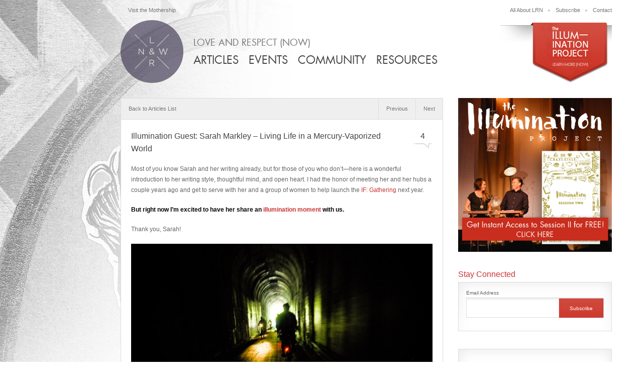

--- FILE ---
content_type: text/html; charset=UTF-8
request_url: https://loveandrespectnow.com/2013/06/illumination-guest-sarah-markley-living-life-in-a-mercury-vaporized-world/
body_size: 13728
content:
<!DOCTYPE html>
<html lang="en-US" xmlns:fb="http://ogp.me/ns/fb#">
<head>
<meta charset="UTF-8" />
<meta http-equiv="X-UA-Compatible" content="IE=edge,chrome=1">

<title>Illumination Guest: Sarah Markley – Living Life in a Mercury-Vaporized World | LOVE AND RESPECT (NOW)</title>

<meta name="copyright" content="&#169;2012 Love and Respect" />
<meta name="author" content="Why. questions@answerwhy.com" />

<meta name="viewport" content="width=1280" />

<meta property="og:image" content="https://loveandrespectnow.com/wp-content/uploads/2013/05/Nate-Grubbs_Tunnel-180x180.jpg" />
<link rel="shortcut icon" href="/favicon.ico">
<!-- For iPhone 4 with high-resolution Retina display: -->
<link rel="apple-touch-icon-precomposed" sizes="114x114" href="/apple-touch-icon-114x114-precomposed.png">
<!-- For first-generation iPad: -->
<link rel="apple-touch-icon-precomposed" sizes="72x72" href="/apple-touch-icon-72x72-precomposed.png">
<!-- For non-Retina iPhone, iPod Touch, and Android 2.1+ devices: -->
<link rel="apple-touch-icon-precomposed" href="/apple-touch-icon-precomposed.png">

<link rel="profile" href="https://gmpg.org/xfn/11" />
<link rel="stylesheet" type="text/css" media="all" href="https://loveandrespectnow.com/wp-content/themes/Starkers/style.css" />
<link rel="pingback" href="https://loveandrespectnow.com/xmlrpc.php" />

	<script type="text/javascript" src="https://s7.addthis.com/js/250/addthis_widget.js#pubid=ra-4ff09eea33bb22d6"></script>

<!--[if lte IE 8]>
<script src="https://html5shiv.googlecode.com/svn/trunk/html5.js"></script>
<![endif]-->

<script type="text/javascript">

  var _gaq = _gaq || [];
  _gaq.push(['_setAccount', 'UA-33123129-1']);
  _gaq.push(['_trackPageview']);

  (function() {
    var ga = document.createElement('script'); ga.type = 'text/javascript'; ga.async = true;
    ga.src = ('https:' == document.location.protocol ? 'https://ssl' : 'http://www') + '.google-analytics.com/ga.js';
    var s = document.getElementsByTagName('script')[0]; s.parentNode.insertBefore(ga, s);
  })();

</script>

<link rel="alternate" type="application/rss+xml" title="LOVE AND RESPECT (NOW) &raquo; Feed" href="https://loveandrespectnow.com/feed/" />
<link rel="alternate" type="application/rss+xml" title="LOVE AND RESPECT (NOW) &raquo; Comments Feed" href="https://loveandrespectnow.com/comments/feed/" />
<link rel="alternate" type="application/rss+xml" title="LOVE AND RESPECT (NOW) &raquo; Illumination Guest: Sarah Markley – Living Life in a Mercury-Vaporized World Comments Feed" href="https://loveandrespectnow.com/2013/06/illumination-guest-sarah-markley-living-life-in-a-mercury-vaporized-world/feed/" />
		<script type="text/javascript">
			window._wpemojiSettings = {"baseUrl":"https:\/\/s.w.org\/images\/core\/emoji\/72x72\/","ext":".png","source":{"concatemoji":"https:\/\/loveandrespectnow.com\/wp-includes\/js\/wp-emoji-release.min.js?ver=4.5.32"}};
			!function(e,o,t){var a,n,r;function i(e){var t=o.createElement("script");t.src=e,t.type="text/javascript",o.getElementsByTagName("head")[0].appendChild(t)}for(r=Array("simple","flag","unicode8","diversity"),t.supports={everything:!0,everythingExceptFlag:!0},n=0;n<r.length;n++)t.supports[r[n]]=function(e){var t,a,n=o.createElement("canvas"),r=n.getContext&&n.getContext("2d"),i=String.fromCharCode;if(!r||!r.fillText)return!1;switch(r.textBaseline="top",r.font="600 32px Arial",e){case"flag":return r.fillText(i(55356,56806,55356,56826),0,0),3e3<n.toDataURL().length;case"diversity":return r.fillText(i(55356,57221),0,0),a=(t=r.getImageData(16,16,1,1).data)[0]+","+t[1]+","+t[2]+","+t[3],r.fillText(i(55356,57221,55356,57343),0,0),a!=(t=r.getImageData(16,16,1,1).data)[0]+","+t[1]+","+t[2]+","+t[3];case"simple":return r.fillText(i(55357,56835),0,0),0!==r.getImageData(16,16,1,1).data[0];case"unicode8":return r.fillText(i(55356,57135),0,0),0!==r.getImageData(16,16,1,1).data[0]}return!1}(r[n]),t.supports.everything=t.supports.everything&&t.supports[r[n]],"flag"!==r[n]&&(t.supports.everythingExceptFlag=t.supports.everythingExceptFlag&&t.supports[r[n]]);t.supports.everythingExceptFlag=t.supports.everythingExceptFlag&&!t.supports.flag,t.DOMReady=!1,t.readyCallback=function(){t.DOMReady=!0},t.supports.everything||(a=function(){t.readyCallback()},o.addEventListener?(o.addEventListener("DOMContentLoaded",a,!1),e.addEventListener("load",a,!1)):(e.attachEvent("onload",a),o.attachEvent("onreadystatechange",function(){"complete"===o.readyState&&t.readyCallback()})),(a=t.source||{}).concatemoji?i(a.concatemoji):a.wpemoji&&a.twemoji&&(i(a.twemoji),i(a.wpemoji)))}(window,document,window._wpemojiSettings);
		</script>
		<style type="text/css">
img.wp-smiley,
img.emoji {
	display: inline !important;
	border: none !important;
	box-shadow: none !important;
	height: 1em !important;
	width: 1em !important;
	margin: 0 .07em !important;
	vertical-align: -0.1em !important;
	background: none !important;
	padding: 0 !important;
}
</style>
<link rel='stylesheet' id='mediaelement-css'  href='https://loveandrespectnow.com/wp-includes/js/mediaelement/mediaelementplayer.min.css?ver=2.18.1' type='text/css' media='all' />
<link rel='stylesheet' id='wp-mediaelement-css'  href='https://loveandrespectnow.com/wp-includes/js/mediaelement/wp-mediaelement.min.css?ver=4.5.32' type='text/css' media='all' />
<link rel='stylesheet' id='mailchimpSF_main_css-css'  href='https://loveandrespectnow.com/?mcsf_action=main_css&#038;ver=4.5.32' type='text/css' media='all' />
<!--[if IE]>
<link rel='stylesheet' id='mailchimpSF_ie_css-css'  href='https://loveandrespectnow.com/wp-content/plugins/mailchimp/css/ie.css?ver=4.5.32' type='text/css' media='all' />
<![endif]-->
<link rel='stylesheet' id='wp-polls-css'  href='https://loveandrespectnow.com/wp-content/plugins/wp-polls/polls-css.css?ver=2.69' type='text/css' media='all' />
<style id='wp-polls-inline-css' type='text/css'>
.wp-polls .pollbar {
	margin: 1px;
	font-size: 8px;
	line-height: 10px;
	height: 10px;
	background: #7a7586;
	border: 1px solid #554e66;
}

</style>
<link rel='stylesheet' id='jetpack_css-css'  href='https://loveandrespectnow.com/wp-content/plugins/jetpack/css/jetpack.css?ver=3.5.6' type='text/css' media='all' />
<script type='text/javascript' src='https://loveandrespectnow.com/wp-content/plugins/powerpress/player.min.js?ver=4.5.32'></script>
<script type='text/javascript' src='https://loveandrespectnow.com/wp-includes/js/jquery/jquery.js?ver=1.12.4'></script>
<script type='text/javascript' src='https://loveandrespectnow.com/wp-includes/js/jquery/jquery-migrate.min.js?ver=1.4.1'></script>
<link rel='https://api.w.org/' href='https://loveandrespectnow.com/wp-json/' />
<link rel="EditURI" type="application/rsd+xml" title="RSD" href="https://loveandrespectnow.com/xmlrpc.php?rsd" />
<link rel="wlwmanifest" type="application/wlwmanifest+xml" href="https://loveandrespectnow.com/wp-includes/wlwmanifest.xml" /> 
<link rel='prev' title='Delay Is Not Denial' href='https://loveandrespectnow.com/2013/06/delay-is-not-denial/' />
<link rel='next' title='Ask Joy: Just Give It A Chance' href='https://loveandrespectnow.com/2013/06/ask-joy-just-give-it-a-chance/' />
<meta name="generator" content="WordPress 4.5.32" />
<link rel="canonical" href="https://loveandrespectnow.com/2013/06/illumination-guest-sarah-markley-living-life-in-a-mercury-vaporized-world/" />
<link rel='shortlink' href='https://wp.me/p4JEKL-3Z0' />
<link rel="alternate" type="application/json+oembed" href="https://loveandrespectnow.com/wp-json/oembed/1.0/embed?url=https%3A%2F%2Floveandrespectnow.com%2F2013%2F06%2Fillumination-guest-sarah-markley-living-life-in-a-mercury-vaporized-world%2F" />
<link rel="alternate" type="text/xml+oembed" href="https://loveandrespectnow.com/wp-json/oembed/1.0/embed?url=https%3A%2F%2Floveandrespectnow.com%2F2013%2F06%2Fillumination-guest-sarah-markley-living-life-in-a-mercury-vaporized-world%2F&#038;format=xml" />
<script type="text/javascript" src="https://loveandrespectnow.com/wp-content/plugins/degradable-html5-audio-and-video/incl/audio-player.js"></script>
<script type="text/javascript">
	AudioPlayer.setup("https://loveandrespectnow.com/wp-content/plugins/degradable-html5-audio-and-video/incl/player.swf", {
		/* Format the player by inserting lines here. See http://wpaudioplayer.com/standalone */
		width: 290,
		initialvolume: 80
	});
</script>		<link rel="stylesheet" type="text/css" href="https://loveandrespectnow.com/wp-content/plugins/nivo-slider-for-wordpress/css/nivoslider4wp.css" />
		<style>
		#slider{
			width:976px;
			height:398px;
			background:transparent url(https://loveandrespectnow.com/wp-content/plugins/nivo-slider-for-wordpress/css/images/loading.gif) no-repeat 50% 50%;
		}
		.nivo-caption {
			background:#000000;
			color:#ffffff;
		}
		</style>
	<script type="text/javascript"><!--
function powerpress_pinw(pinw){window.open('https://loveandrespectnow.com/?powerpress_pinw='+pinw, 'PowerPressPlayer','toolbar=0,status=0,resizable=1,width=460,height=320');	return false;}
powerpress_url = 'https://loveandrespectnow.com/wp-content/plugins/powerpress/';
//-->
</script>
<style type="text/css" id="custom-background-css">
body.custom-background { background-image: url('https://loveandrespectnow.com/wp-content/uploads/2012/06/illumination-love-and-respect-now-background.jpg'); background-repeat: no-repeat; background-position: top left; background-attachment: fixed; }
</style>

<!-- Jetpack Open Graph Tags -->
<meta property="og:type" content="article" />
<meta property="og:title" content="Illumination Guest: Sarah Markley – Living Life in a Mercury-Vaporized World" />
<meta property="og:url" content="https://loveandrespectnow.com/2013/06/illumination-guest-sarah-markley-living-life-in-a-mercury-vaporized-world/" />
<meta property="og:description" content="Most of you know Sarah and her writing already, but for those of you who don&#039;t—here is a wonderful introduction to her writing style, thoughtful mind, and open heart. I had the honor of meeting her..." />
<meta property="article:published_time" content="2013-06-20T08:00:23+00:00" />
<meta property="article:modified_time" content="2013-06-25T03:54:57+00:00" />
<meta property="article:author" content="https://loveandrespectnow.com/author/joy/" />
<meta property="og:site_name" content="LOVE AND RESPECT (NOW)" />
<meta property="og:image" content="https://loveandrespectnow.com/wp-content/uploads/2013/05/Nate-Grubbs_Tunnel.jpg" />
<meta property="og:locale" content="en_US" />
<meta name="twitter:image:src" content="https://loveandrespectnow.com/wp-content/uploads/2013/05/Nate-Grubbs_Tunnel.jpg?w=640" />
<meta name="twitter:card" content="summary_large_image" />
</head>

<body data-rsssl=1 class="single single-post postid-15314 single-format-standard custom-background">

	<header class="clearfix">

    	<div class="container_centered">
        
            <div class="row">
            
                <nav id="nav_mothership">
                    <ul>
                        <li><a href="http://www.loveandrespect.com" title="Visit the Mothership: Love and Respect" target="_blank">Visit the Mothership</a></li>
                    </ul>
                </nav>
                
                <nav id="nav_header">
                    <ul id="menu-header-navigation" class="menu"><li id="menu-item-112" class="menu-item menu-item-type-post_type menu-item-object-page menu-item-112"><a title="Learn more about Love and Respect (Now)" href="https://loveandrespectnow.com/all-about-lrn/">All About LRN</a></li>
<li id="menu-item-357" class="menu-item menu-item-type-post_type menu-item-object-page menu-item-357"><a title="Keep updated with Love and Respect (Now)" href="https://loveandrespectnow.com/all-about-lrn/subscribe/">Subscribe</a></li>
<li id="menu-item-358" class="menu-item menu-item-type-post_type menu-item-object-page menu-item-358"><a title="Questions? Contact us today." href="https://loveandrespectnow.com/all-about-lrn/contact/">Contact</a></li>
</ul>                </nav>
                
            </div>
            
            <div class="row">
            
                <div id="module_call_to_action_header">
                	<div class="widget_image">
        <a href="https://loveandrespectnow.com/theilluminationproject/">
        <img src='https://loveandrespectnow.com/wp-content/uploads/2013/05/tip-widget2-2.png' alt='' title='tip-widget2-2' width='222' height='125' class='aligncenter size-full wp-image-15068' />    </a>
    </div>
                </div>
                
                <a href="/sample-page" title="Return to Love and Respect Now's main page">
                	<div id="module_logo"></div>
                </a>
                
                <nav id="nav_primary">
                    <p>Love and Respect (Now)</p>
                    <ul id="menu-primary-navigation" class="menu"><li id="menu-item-54" class="menu-item menu-item-type-post_type menu-item-object-page current_page_parent menu-item-54"><a href="https://loveandrespectnow.com/articles/">Articles</a></li>
<li id="menu-item-19836" class="menu-item menu-item-type-custom menu-item-object-custom menu-item-19836"><a href="https://loveandrespectnow.com/events/past-events/">Events</a></li>
<li id="menu-item-56" class="menu-item menu-item-type-post_type menu-item-object-page menu-item-56"><a href="https://loveandrespectnow.com/community/">Community</a></li>
<li id="menu-item-53" class="menu-item menu-item-type-post_type menu-item-object-page menu-item-53"><a href="https://loveandrespectnow.com/resources/">Resources</a></li>
</ul>                </nav>
                
        	</div>

        </div>

    </header>
    <section>
    
    <div id="fb-root"></div> <!-- JavaScript SDK used for Facebook's Like Button -->
		<script>(function(d, s, id) {
          var js, fjs = d.getElementsByTagName(s)[0];
          if (d.getElementById(id)) return;
          js = d.createElement(s); js.id = id;
          js.src = "//connect.facebook.net/en_US/all.js#xfbml=1";
          fjs.parentNode.insertBefore(js, fjs);
        }(document, 'script', 'facebook-jssdk'));</script>

    	<div class="container_centered">
        
            <div class="sidebar_right">
            
                <div class="four_col">
                
                    			<div class="textwidget"><div class="sidebar-subscribe"><a href="https://my.leadpages.net/leadbox/141eb1573f72a2%3A16c4bd0aeb46dc/5657535201673216/" target="_blank" style="margin-bottom: 30px; display: block;"><img src="https://loveandrespectnow.com/wp-content/uploads/2014/06/Sidebar-Image2.jpg" alt="subscribe to love and respect now"/></a><script type="text/javascript" src="//my.leadpages.net/leadbox-698.js"></script></div>

<div class="post-subscribe"><a href="https://my.leadpages.net/leadbox/141eb1573f72a2%3A16c4bd0aeb46dc/5657535201673216/" target="_blank" style="width: 500px; max-width: 100%; display: block; margin: 0 auto; "><img src="https://loveandrespectnow.com/wp-content/uploads/2014/06/TIP-CTA-1.jpg" alt="subscribe to love and respect now"/></a><script type="text/javascript" src="//my.leadpages.net/leadbox-698.js"></script></div>

<div class="footer-subscribe"><a href="https://my.leadpages.net/leadbox/141eb1573f72a2%3A16c4bd0aeb46dc/5657535201673216/" target="_blank" style="margin-bottom: 30px; display: block;"><img src="https://loveandrespectnow.com/wp-content/uploads/2014/06/Website-Footer.jpg" alt="subscribe to love and respect now"/></a><script type="text/javascript" src="//my.leadpages.net/leadbox-698.js"></script></div></div>
		<div class="widget-1 widget-first widget-odd h3 mail-chimp-master"><span class="hidden">Mail Chimp Heading</span>			<div class="textwidget"><p>Stay Connected</p>
</div>
		</div><div class="widget-2 widget-even article-only mail-chimp-master"><span class="hidden">Get Updates Copy</span>			<div class="textwidget"><p>Don't leave just yet.  Besides these articles, sometimes I send out extra special stuff. Don't miss out. Sign up here.</p>
</div>
		</div><div class="widget-3 widget-last widget-odd mail-chimp-master"><span class="hidden">Mail Chimp Sign Up</span>			<div class="textwidget"><!-- Begin MailChimp Signup Form -->
<div id="mc_embed_signup">
<form action="https://loveandrespectnow.us4.list-manage.com/subscribe/post?u=e15b932e062505b8e82048c91&amp;id=784d06dea2" method="post" id="mc-embedded-subscribe-form" name="mc-embedded-subscribe-form" class="validate" target="_blank" novalidate>
	<h2>Stay Connected</h2>
<div class="mc-field-group">
	<label for="mce-EMAIL">Email Address </label>
	<input type="email" value="" name="EMAIL" class="required email" id="mce-EMAIL">
</div>
	<div id="mce-responses" class="clear">
		<div class="response" id="mce-error-response" style="display:none"></div>
		<div class="response" id="mce-success-response" style="display:none"></div>
	</div>    <!-- real people should not fill this in and expect good things - do not remove this or risk form bot signups-->
    <div style="position: absolute; left: -5000px;"><input type="text" name="b_e15b932e062505b8e82048c91_784d06dea2" value=""></div>
	<div class="clear"><input type="submit" value="Subscribe" name="subscribe" id="mc-embedded-subscribe" class="button"></div>
</form>
</div>

<!--End mc_embed_signup--></div>
		</div>                    
					<div class="widget_social">
    <h3>0</h3>
    <p>people are love and respecting (now).<br />Join the movement.</p>
    <nav class="nav_social">
        <ul>
            <li><a class="button_twitter" target="_blank" title="Follow Love and Respect Now on Twitter" href="http://twitter.com/loverespectnow">Twitter</a></li>
            <li><a class="button_facebook" target="_blank" title="Friend Love and Respect Now on Facebook" href="http://facebook.com/loveandrespectnow">Facebook</a></li>
            <li><a class="button_youtube" target="_blank" title="Follow Love and Respect Now on YouTube" href="http://youtube.com/joyeggerichs">Youtube</a></li>
            <li><a class="button_pinterest" target="_blank" title="Pin Love and Respect Now on Pinterest" href="http://pinterest.com/joyeggerichs">Pinterest</a></li>
            <li><a class="button_instagram" target="_blank" title="Follow Love and Respect Now on Instagram" href="http://instagram.com/loverespectnow">instagram</a></li>
            <li><a class="button_email" target="_blank" title="Subscribe to Love and Respect Now" href="http://eepurl.com/OoREH">email</a></li>
        </ul>
    </nav>
    <p><a href="/all-about-lrn/subscribe/" title="Learn about the subscription options for Love and Respect (Now)">Learn about all my subscription options</a></p>
</div>
<form role="search" method="get" id="searchform" class="searchform" action="https://loveandrespectnow.com/">
				<div>
					<label class="screen-reader-text" for="s">Search for:</label>
					<input type="text" value="" name="s" id="s" />
					<input type="submit" id="searchsubmit" value="Search" />
				</div>
			</form>                	
                    <nav class="nav_secondary">
                    	<p>See my posts by type...</p>
                        <ul>
                    			<li class="cat-item cat-item-9"><a href="https://loveandrespectnow.com/category/read/" >Read</a>
</li>
	<li class="cat-item cat-item-29"><a href="https://loveandrespectnow.com/category/watch/" >Watch</a>
</li>
	<li class="cat-item cat-item-8"><a href="https://loveandrespectnow.com/category/guests/" >Guests</a>
</li>
	<li class="cat-item cat-item-250"><a href="https://loveandrespectnow.com/category/most-popular/" >Most Popular</a>
</li>
                        </ul>
                	</nav>
                    
					<div class="widget_image">
        <a href="https://loveandrespectnow.com/community/research/">
        <img src="https://loveandrespectnow.com/wp-content/uploads/2012/09/formal-lunch-love-and-respect-now.jpg" alt="" title="formal-lunch-love-and-respect-now" width="222" height="278" class="aligncenter size-full wp-image-11003" />    </a>
    </div>
<div class="widget_image">
        <a href="https://loveandrespectnow.com/resources/ask-joy/">
        <img src="https://loveandrespectnow.com/wp-content/uploads/2012/09/ask-joy-love-and-respect-now.jpg" alt="" title="ask-joy-love-and-respect-now" width="222" height="342" class="aligncenter size-full wp-image-11001" />    </a>
    </div>
                    
                </div>
                
                <div class="eight_col">
				
					<nav id="nav_blog_post">
                    	<ul>
                        	<li><a href="/articles/" title="Return to the main Articles list page">Back to Articles List</a></li>
                            <li><a href="https://loveandrespectnow.com/2013/06/ask-joy-just-give-it-a-chance/" rel="next">Next</a></li>                            <li><a href="https://loveandrespectnow.com/2013/06/delay-is-not-denial/" rel="prev">Previous</a></li>                    	</ul>
                    </nav>

                    <div class="boxed_in">
                    
                    	<div class="module_blog_post">
                                
                            <div class="module_add_this_floating">
                                <!-- AddThis Button BEGIN -->
                                <div class="addthis_toolbox">
                                    <a class="addthis_button_facebook_like" fb:like:layout="box_count"></a>
                                    <a class="addthis_button_tweet" tw:count="vertical"></a>
                                    <a class="addthis_counter"></a>
                                </div>
                                <!-- AddThis Button END -->
                            </div>
                        
                            <div class="module_blog_post_heading">
                                <div class="module_comment_count"><h2><a href="#comments">4</a></h2></div>
                        		<h2>Illumination Guest: Sarah Markley – Living Life in a Mercury-Vaporized World</h2>
                                                            </div>
                            
                            <div class="row">
                        		<p>Most of you know Sarah and her writing already, but for those of you who don&#8217;t—here is a wonderful introduction to her writing style, thoughtful mind, and open heart. I had the honor of meeting her and her hubs a couple years ago and get to serve with her and a group of women to help launch the <a href="http://ifgathering.com/">IF: Gathering</a> next year.</p>
<p><strong>But right now I&#8217;m excited to have her share an <a href="https://loveandrespectnow.com/2013/05/the-illumination-project-whats-that-ill-tell-you/">illumination moment</a> with us.</strong></p>
<p><span id="more-15314"></span>Thank you, Sarah!</p>
<div id="attachment_16022" class="wp-caption aligncenter"><a href=" http://www.flickr.com/photos/ngrubbs/" target="_blank"><img class="size-medium wp-image-16022" title="Nate Grubbs_Tunnel" src="https://loveandrespectnow.com/wp-content/uploads/2013/05/Nate-Grubbs_Tunnel-600x401.jpg" alt="" width="600" height="401" srcset="https://loveandrespectnow.com/wp-content/uploads/2013/05/Nate-Grubbs_Tunnel-600x401.jpg 600w, https://loveandrespectnow.com/wp-content/uploads/2013/05/Nate-Grubbs_Tunnel-976x652.jpg 976w, https://loveandrespectnow.com/wp-content/uploads/2013/05/Nate-Grubbs_Tunnel-724x484.jpg 724w, https://loveandrespectnow.com/wp-content/uploads/2013/05/Nate-Grubbs_Tunnel-936x626.jpg 936w, https://loveandrespectnow.com/wp-content/uploads/2013/05/Nate-Grubbs_Tunnel.jpg 1000w" sizes="(max-width: 600px) 100vw, 600px" /></a><p class="wp-caption-text">Photo Credit: Nate Grubbs</p></div>
<h2 style="text-align: center;">Living Life in a Mercury-Vaporized World</h2>
<h5 style="text-align: center;"><strong>By: Sarah Markley</strong></h5>
<p style="text-align: center;">_______</p>
<p>My husband, Chad, tells an eighth grade story full of shenanigans, dark gymnasiums, and of mercury vapor lights.</p>
<p>Apparently he was quite the prankster five years before I met him and many of his <em>jokes </em>landed him in the vice principal’s office. One of these particular jokes consisted of him pranking his entire Christian middle school by turning off the gymnasium lights during an assembly.</p>
<p><strong><em>Recipe: 1 Cup of Darkness. A few hundred middle schoolers. A teaspoon of sinister prankster-ness. Stir well and pour into dish. Bake at 350. Let complete chaos ensue.</em></strong></p>
<p>The mercury-vapor lights that inhabit gymnasiums everywhere take only an instant to be extinguished but take what seems like a lifetime to return to their original brightness. Once the vice principal found the switch to power them back on, the 13 year-olds squealed and laughed in that familiar grey-light twilight. They waited and watched as the full-strength brilliance eventually came back.</p>
<p>I can only imagine what my husband was doing at the time. Undoubtedly he was wreaking havoc somewhere else in the school.</p>
<p>This series is about <a href="https://loveandrespectnow.com/theilluminationproject/">Illumination</a>. Illumination is when we get a shot of brilliant understanding; an epiphany even. From a mentor. From a parent. From one of our kids. From Jesus. Maybe even from ourselves.</p>
<p>Some periods of my life have been characterized by these intense bulbs of lightening brilliance. There was that one idea that I had. That one thing I said to that one girl that felt like it was coming from Jesus and not me. That one time I spoke and it just flowed. There was that conversation that I had with a mentor a few years ago and it changed the course of my life.</p>
<p><strong>But most of my life has felt like the mercury-vapor gym lights as they turn on.</strong> <strong>It’s like I’m waiting for inspiration. Or wisdom. I’m watching as a grey twilight becomes full incandescent brightness.</strong></p>
<p>I think we all wait for these bursts like we wait for the view as we come out of the mountain tunnel. We know it’s coming because the tunnel has to end sometime, right? We have to emerge on the other side of the mountain at some point.</p>
<p><strong>But I really think that so much of life is in the in between.</strong></p>
<p>It’s the making the cup of chai morning after morning and reading the news on the iPad and getting caught up on blogs and this forever in between-ness of it all.  It is the waiting in the Starbucks/carpool/airport line. It is the in between-ness of the what-do-I-do-after college? Marriage? Kids? It is waiting and watching and hoping for that brilliance that is on its way.</p>
<p><strong>And I know that I’ve been sometimes guilty of using the grey-twilight as an excuse to do nothing. </strong></p>
<p><em>I’m not going to write that book until I get that amazing idea. I’m not going to move to the next city until I have all of life in line. I’m not going to join that ministry until I hear from God directly and I won’t move forward into what I know I’m supposed to be doing because I’m waiting for the perfect time to do it. I’m waiting for the amazing illumination I know must be coming around the corner.</em></p>
<p>Those times do come and when they do, it feels like every little piece of my life is right and correct and laid out nicely like it should. But sometimes it doesn’t.</p>
<p><strong>Sometimes we need to act and do and jump even when it feels like twilight.</strong></p>
<p>Of course the lights came back on for all of Chad’s classmates. The VP got very angry and eventually (for other reasons we won’t discuss today) kicked him out of that school. And I’m not sure if Chad even remembers if the assembly continued. Doubtful.</p>
<p>We could sit around and wait for that light to come back on. Sure. But we’d waste a lot of time if we did. Plus, most of the best life is lived in the in between.</p>
<p style="text-align: center;">_______</p>
<h3 style="text-align: left;">Questions</h3>
<p style="text-align: left;">What do you tell yourself in the &#8220;in-between&#8221; moments, when the life you&#8217;re living now seems so far away from your dreams?</p>
<p style="text-align: left;">What are the &#8220;go-to excuses&#8221; that keep you from pursuing your dreams?</p>
<p style="text-align: left;">_______________________________</p>
<p><a href="https://loveandrespectnow.com/2013/06/illumination-guest-sarah-markley-living-life-in-a-mercury-vaporized-world/sarahmarkley/" rel="attachment wp-att-15315"><img class="alignleft size-full wp-image-15315" title="sarahmarkley" src="https://loveandrespectnow.com/wp-content/uploads/2013/05/sarahmarkley.png" alt="" width="135" height="135" /></a></p>
<h5>Sarah Markley is a full time mother, speaker and writer. She lives in Southern California with her two daughters, Hope (10) and Naomi (6) and her husband, Chad.</h5>
<h5>Four years into Chad and Sarah’s marriage, life began to fall apart.  She spent nearly three years in a hopeless fight with her husband, herself and God and engaged in an extramarital affair.  She nearly walked away from everything during this time but God had other plans for her family.  She spent the next year in counseling, healing, and brokenness while allowing God to put the pieces of her family and her marriage back together.</h5>
<h5>She and her husband Chad just celebrated 16 years of marriage.</h5>
<h5><span style="font-size: 16px;">Check out Sarah&#8217;s website </span><a style="font-size: 16px;" href="http://www.sarahmarkley.com/">HERE</a><span style="font-size: 16px;">. Follow Sarah on Twitter </span><a style="font-size: 16px;" href="https://twitter.com/sarahmarkley">HERE</a><span style="font-size: 16px;">. Find Sarah on Facebook </span><a style="font-size: 16px;" href="https://www.facebook.com/sarahmarkleycommunity">HERE</a><span style="font-size: 16px;">.</span></h5>
<p><a href="https://loveandrespectnow.com/2013/05/the-illumination-project-whats-that-ill-tell-you/"><img class="aligncenter size-full wp-image-16198" title="banner" src="https://loveandrespectnow.com/wp-content/uploads/2013/06/banner4.jpg" alt="" width="500" height="75" /></a></p>
<p style="text-align: center;">
                            </div>
                            
                            			<div class="textwidget"><div class="sidebar-subscribe"><a href="https://my.leadpages.net/leadbox/141eb1573f72a2%3A16c4bd0aeb46dc/5657535201673216/" target="_blank" style="margin-bottom: 30px; display: block;"><img src="https://loveandrespectnow.com/wp-content/uploads/2014/06/Sidebar-Image2.jpg" alt="subscribe to love and respect now"/></a><script type="text/javascript" src="//my.leadpages.net/leadbox-698.js"></script></div>

<div class="post-subscribe"><a href="https://my.leadpages.net/leadbox/141eb1573f72a2%3A16c4bd0aeb46dc/5657535201673216/" target="_blank" style="width: 500px; max-width: 100%; display: block; margin: 0 auto; "><img src="https://loveandrespectnow.com/wp-content/uploads/2014/06/TIP-CTA-1.jpg" alt="subscribe to love and respect now"/></a><script type="text/javascript" src="//my.leadpages.net/leadbox-698.js"></script></div>

<div class="footer-subscribe"><a href="https://my.leadpages.net/leadbox/141eb1573f72a2%3A16c4bd0aeb46dc/5657535201673216/" target="_blank" style="margin-bottom: 30px; display: block;"><img src="https://loveandrespectnow.com/wp-content/uploads/2014/06/Website-Footer.jpg" alt="subscribe to love and respect now"/></a><script type="text/javascript" src="//my.leadpages.net/leadbox-698.js"></script></div></div>
		<div class="widget-4 widget-even h3 mail-chimp-master"><span class="hidden">Mail Chimp Heading</span>			<div class="textwidget"><p>Stay Connected</p>
</div>
		</div><div class="widget-5 widget-odd article-only mail-chimp-master"><span class="hidden">Get Updates Copy</span>			<div class="textwidget"><p>Don't leave just yet.  Besides these articles, sometimes I send out extra special stuff. Don't miss out. Sign up here.</p>
</div>
		</div><div class="widget-6 widget-even mail-chimp-master"><span class="hidden">Mail Chimp Sign Up</span>			<div class="textwidget"><!-- Begin MailChimp Signup Form -->
<div id="mc_embed_signup">
<form action="https://loveandrespectnow.us4.list-manage.com/subscribe/post?u=e15b932e062505b8e82048c91&amp;id=784d06dea2" method="post" id="mc-embedded-subscribe-form" name="mc-embedded-subscribe-form" class="validate" target="_blank" novalidate>
	<h2>Stay Connected</h2>
<div class="mc-field-group">
	<label for="mce-EMAIL">Email Address </label>
	<input type="email" value="" name="EMAIL" class="required email" id="mce-EMAIL">
</div>
	<div id="mce-responses" class="clear">
		<div class="response" id="mce-error-response" style="display:none"></div>
		<div class="response" id="mce-success-response" style="display:none"></div>
	</div>    <!-- real people should not fill this in and expect good things - do not remove this or risk form bot signups-->
    <div style="position: absolute; left: -5000px;"><input type="text" name="b_e15b932e062505b8e82048c91_784d06dea2" value=""></div>
	<div class="clear"><input type="submit" value="Subscribe" name="subscribe" id="mc-embedded-subscribe" class="button"></div>
</form>
</div>

<!--End mc_embed_signup--></div>
		</div>                            
                            <div class="module_blog_post_sharing">
                            	<p>Love and Respect (Now) is a division of <a href="http://www.loveandrespect.com" title="Visit the Love and Respect website">Love and Respect</a>. Please be considerate.
                                </p>
                                <h3>Share this post (now)</h3>
                                <div class="module_add_this">
                                    <!-- AddThis Button BEGIN -->
                                    <div class="addthis_toolbox addthis_default_style ">
                                        <a class="addthis_button_facebook_like" fb:like:layout="button_count"></a>
                                        <a class="addthis_button_tweet"></a>
                                        <a class="addthis_button_pinterest_pinit"></a>
                                        <a class="addthis_counter addthis_pill_style"></a>
                                    </div>
                                    <!-- AddThis Button END -->
                            	</div>
                            </div>
                            
						</div>
                            
                        <div class="module_4up">
                            <div class="module_4up_heading">
                                <h3 class="test">Check out some other great posts (now)...</h3>
                            </div>
                            <div class="row">
                            
							 
                                <div class="two_col">
                                	<a href="https://loveandrespectnow.com/2014/12/from-my-heart/"><img width="135" height="135" src="https://loveandrespectnow.com/wp-content/uploads/2014/12/Photo-Dec-22-160531-135x135.jpg" class="attachment-thumbnail size-thumbnail wp-post-image" alt="From My Heart" srcset="https://loveandrespectnow.com/wp-content/uploads/2014/12/Photo-Dec-22-160531-135x135.jpg 135w, https://loveandrespectnow.com/wp-content/uploads/2014/12/Photo-Dec-22-160531-600x600.jpg 600w, https://loveandrespectnow.com/wp-content/uploads/2014/12/Photo-Dec-22-160531-976x976.jpg 976w, https://loveandrespectnow.com/wp-content/uploads/2014/12/Photo-Dec-22-160531-180x180.jpg 180w, https://loveandrespectnow.com/wp-content/uploads/2014/12/Photo-Dec-22-160531-724x724.jpg 724w, https://loveandrespectnow.com/wp-content/uploads/2014/12/Photo-Dec-22-160531-936x936.jpg 936w, https://loveandrespectnow.com/wp-content/uploads/2014/12/Photo-Dec-22-160531-214x214.jpg 214w, https://loveandrespectnow.com/wp-content/uploads/2014/12/Photo-Dec-22-160531.jpg 1536w" sizes="(max-width: 135px) 100vw, 135px" /></a>
                                    <p>From My Heart</p>
                                </div>
							 
                                <div class="two_col">
                                	<a href="https://loveandrespectnow.com/2014/12/all-of-the-love-and-respect-now-posts-in-one-place/"><img width="135" height="135" src="https://loveandrespectnow.com/wp-content/uploads/2014/12/Superpost-Featured-Image-135x135.jpg" class="attachment-thumbnail size-thumbnail wp-post-image" alt="All of the Love and Respect Now Posts" srcset="https://loveandrespectnow.com/wp-content/uploads/2014/12/Superpost-Featured-Image-135x135.jpg 135w, https://loveandrespectnow.com/wp-content/uploads/2014/12/Superpost-Featured-Image-600x600.jpg 600w, https://loveandrespectnow.com/wp-content/uploads/2014/12/Superpost-Featured-Image-180x180.jpg 180w, https://loveandrespectnow.com/wp-content/uploads/2014/12/Superpost-Featured-Image-214x214.jpg 214w, https://loveandrespectnow.com/wp-content/uploads/2014/12/Superpost-Featured-Image.jpg 694w" sizes="(max-width: 135px) 100vw, 135px" /></a>
                                    <p>All of the Love and Respect Now Posts&#8230;In One Place!</p>
                                </div>
							 
                                <div class="two_col">
                                	<a href="https://loveandrespectnow.com/2014/12/emerson-sarah-eggerichs-on-marriage-parenting-family-of-origin-work-death/"><img width="135" height="135" src="https://loveandrespectnow.com/wp-content/uploads/2014/12/Photo-Dec-15-113718-135x135.jpg" class="attachment-thumbnail size-thumbnail wp-post-image" alt="Emerson &amp; Sarah Eggerichs" srcset="https://loveandrespectnow.com/wp-content/uploads/2014/12/Photo-Dec-15-113718-135x135.jpg 135w, https://loveandrespectnow.com/wp-content/uploads/2014/12/Photo-Dec-15-113718-600x600.jpg 600w, https://loveandrespectnow.com/wp-content/uploads/2014/12/Photo-Dec-15-113718-976x976.jpg 976w, https://loveandrespectnow.com/wp-content/uploads/2014/12/Photo-Dec-15-113718-180x180.jpg 180w, https://loveandrespectnow.com/wp-content/uploads/2014/12/Photo-Dec-15-113718-724x724.jpg 724w, https://loveandrespectnow.com/wp-content/uploads/2014/12/Photo-Dec-15-113718-936x936.jpg 936w, https://loveandrespectnow.com/wp-content/uploads/2014/12/Photo-Dec-15-113718-214x214.jpg 214w, https://loveandrespectnow.com/wp-content/uploads/2014/12/Photo-Dec-15-113718.jpg 1536w" sizes="(max-width: 135px) 100vw, 135px" /></a>
                                    <p>Emerson &#038; Sarah Eggerichs on Marriage, Parenting, Family of Origin, Work &#038; Death</p>
                                </div>
							 
                                <div class="two_col">
                                	<a href="https://loveandrespectnow.com/2014/12/fighting-for-love-and-other-potentially-hazardous-cliches/"><img width="135" height="135" src="https://loveandrespectnow.com/wp-content/uploads/2014/12/Photo-Dec-10-221753-135x135.jpg" class="attachment-thumbnail size-thumbnail wp-post-image" alt="Fighting for Love and Other Potentially Hazardous Cliches" srcset="https://loveandrespectnow.com/wp-content/uploads/2014/12/Photo-Dec-10-221753-135x135.jpg 135w, https://loveandrespectnow.com/wp-content/uploads/2014/12/Photo-Dec-10-221753-600x600.jpg 600w, https://loveandrespectnow.com/wp-content/uploads/2014/12/Photo-Dec-10-221753-976x976.jpg 976w, https://loveandrespectnow.com/wp-content/uploads/2014/12/Photo-Dec-10-221753-180x180.jpg 180w, https://loveandrespectnow.com/wp-content/uploads/2014/12/Photo-Dec-10-221753-724x724.jpg 724w, https://loveandrespectnow.com/wp-content/uploads/2014/12/Photo-Dec-10-221753-936x936.jpg 936w, https://loveandrespectnow.com/wp-content/uploads/2014/12/Photo-Dec-10-221753-214x214.jpg 214w" sizes="(max-width: 135px) 100vw, 135px" /></a>
                                    <p>Fighting for Love (and Other Potentially Hazardous Cliches)</p>
                                </div>
							                                                        
                            </div>
                        </div>

					</div>
                    
                    <div class="boxed_in">
        
                        <div class="module_blog_comments">
                        	<a name="comments"></a>
							<br />
<b>Warning</b>:  count(): Parameter must be an array or an object that implements Countable in <b>/home/l3tip7d5xqeq/public_html/wp-includes/class-wp-comment-query.php</b> on line <b>405</b><br />



<!-- STARKERS NOTE: The following h3 id is left intact so that comments can be referenced on the page -->
<h3 id="comments-title">4 Comments</h3>


                        	<div class="module_blog_comments_heading">
                                <div class="form_blog_comment">
                                					<div id="respond" class="comment-respond">
			<h3 id="reply-title" class="comment-reply-title"> <small><a rel="nofollow" id="cancel-comment-reply-link" href="/2013/06/illumination-guest-sarah-markley-living-life-in-a-mercury-vaporized-world/#respond" style="display:none;">Cancel Reply</a></small></h3>				<form action="https://loveandrespectnow.com/wp-comments-post.php" method="post" id="" class="comment-form">
					<ul><li class="comment-form-comment"><label for="comment">Thoughts?:</label><textarea id="comment" name="comment" aria-required="true"></textarea></li></ul><li class="comment-form-author"><label for="author">Name</label><div><input id="author" name="author" type="text" value="" class="medium" tabindex="1" /></div></li>
<li class="comment-form-email"><label for="email">Email</label><div><input id="email" name="email" type="text" value="" class="medium"  tabindex="2" /></div></li>
<li class="comment-form-url"><label for="url">Website</label><div><input id="url" name="url" type="text" value="" class="medium"  tabindex="3" /></div></li>
<li class="comment-form-twitter"><label for="url">Twitter</label><div><input id="twitter" name="twitter" type="text" value="" class="medium"  tabindex="4" /></div></li>
<p class="form-submit"><input name="submit" type="submit" id="button_comment_submit" class="submit" value="Submit" /> <input type='hidden' name='comment_post_ID' value='15314' id='comment_post_ID' />
<input type='hidden' name='comment_parent' id='comment_parent' value='0' />
</p><p style="display: none;"><input type="hidden" id="akismet_comment_nonce" name="akismet_comment_nonce" value="f7c2baaafd" /></p><p class="comment-subscription-form"><input type="checkbox" name="subscribe_comments" id="subscribe_comments" value="subscribe" style="width: auto; -moz-appearance: checkbox; -webkit-appearance: checkbox;" /> <label class="subscribe-label" id="subscribe-label" for="subscribe_comments">Notify me of follow-up comments by email.</label></p><p class="comment-subscription-form"><input type="checkbox" name="subscribe_blog" id="subscribe_blog" value="subscribe" style="width: auto; -moz-appearance: checkbox; -webkit-appearance: checkbox;" /> <label class="subscribe-label" id="subscribe-blog-label" for="subscribe_blog">Notify me of new posts by email.</label></p><p style="display: none;"><input type="hidden" id="ak_js" name="ak_js" value="216"/></p>				</form>
					</div><!-- #respond -->
		                                </div>
                            </div>
                            <div class="row">

							                            
                                                                
                                <ul>
                                    
	<li class="comment even thread-even depth-1" id="li-comment-6546">
    
    		        
			<div id="comment-6546" class="module_blog_single_comment">
            
                <div class="left_col"><img alt='' src='https://secure.gravatar.com/avatar/21dde89107b943bc5f33568e127ac7b8?s=54&#038;d=mm&#038;r=g' srcset='https://secure.gravatar.com/avatar/21dde89107b943bc5f33568e127ac7b8?s=108&amp;d=mm&amp;r=g 2x' class='avatar avatar-54 photo' height='54' width='54' /></div>
                
                <div class="right_col">
                    <h3>
					Jenni Williams thinks...					</h3>
                    
					<p>What do I tell myself during the in- between??<br />
I am in that moment. I remind my self that I am more precious than gold to Him and that in the mist of it all He is refining me, strengthening me, preparing me, healing me, loving me, providing  for my every need and pulling me closer to Him. I was made to endure all things, to run the race of life so that God may be glorified in the mist of it all. I have put reminders all over my room so that I can read them and remember that God has not forgotten me that He who began this good work in me will be faithful to complete it until the day of Jesus Christ return. I remind myself that there is no act or part too small in the eyes of God. And I will rest in victory with Him one day because He has already won. I must be patient with myself and allow myself to receive, submit, listen, be teachable, open&#8230;. wait. And in the mist of waiting have fun jump out on the edge do something unexpected.</p>
        
                    <p class="comment_footer reply">
                        <a rel='nofollow' class='comment-reply-link' href='https://loveandrespectnow.com/2013/06/illumination-guest-sarah-markley-living-life-in-a-mercury-vaporized-world/?replytocom=6546#respond' onclick='return addComment.moveForm( "comment-6546", "6546", "respond", "15314" )' aria-label='Reply to Jenni Williams'>Reply</a><span class="comment_footer_seperator">|</span>                        <a href="https://loveandrespectnow.com/2013/06/illumination-guest-sarah-markley-living-life-in-a-mercury-vaporized-world/#comment-6546">
                         at                         </a>
                        <span class="comment_footer_seperator">|</span>
                                            </p><!-- .reply -->
        		</div>
                
        	</div><!-- #comment-## -->

	<ul class="children">

	<li class="comment odd alt depth-2" id="li-comment-6550">
    
    		        
			<div id="comment-6550" class="module_blog_single_comment">
            
                <div class="left_col"><img alt='' src='https://secure.gravatar.com/avatar/dd66a4c82fc6e983bdf1bd52121db379?s=54&#038;d=mm&#038;r=g' srcset='https://secure.gravatar.com/avatar/dd66a4c82fc6e983bdf1bd52121db379?s=108&amp;d=mm&amp;r=g 2x' class='avatar avatar-54 photo' height='54' width='54' /></div>
                
                <div class="right_col">
                    <h3>
					                    	<a href="http://www.sarahmarkley.com" target="_blank">Sarah Markley</a>
						 <a href="http://www.twitter.com/@www.twitter.com/sarahmarkley">(@www.twitter.com/sarahmarkley)</a>                         thinks...
                    					</h3>
                    
					<p>The in-betweeness is hard, isn&#8217;t it? i&#8217;m kind of in that space right now too. thank you so much for your comment! =)</p>
        
                    <p class="comment_footer reply">
                        <a rel='nofollow' class='comment-reply-link' href='https://loveandrespectnow.com/2013/06/illumination-guest-sarah-markley-living-life-in-a-mercury-vaporized-world/?replytocom=6550#respond' onclick='return addComment.moveForm( "comment-6550", "6550", "respond", "15314" )' aria-label='Reply to Sarah Markley'>Reply</a><span class="comment_footer_seperator">|</span>                        <a href="https://loveandrespectnow.com/2013/06/illumination-guest-sarah-markley-living-life-in-a-mercury-vaporized-world/#comment-6550">
                         at                         </a>
                        <span class="comment_footer_seperator">|</span>
                                            </p><!-- .reply -->
        		</div>
                
        	</div><!-- #comment-## -->

	</li><!-- #comment-## -->
</ul><!-- .children -->
</li><!-- #comment-## -->

	<li class="comment even thread-odd thread-alt depth-1" id="li-comment-6547">
    
    		        
			<div id="comment-6547" class="module_blog_single_comment">
            
                <div class="left_col"><img alt='' src='https://secure.gravatar.com/avatar/5d65eddf9676ad7e0181fea4ccf90127?s=54&#038;d=mm&#038;r=g' srcset='https://secure.gravatar.com/avatar/5d65eddf9676ad7e0181fea4ccf90127?s=108&amp;d=mm&amp;r=g 2x' class='avatar avatar-54 photo' height='54' width='54' /></div>
                
                <div class="right_col">
                    <h3>
					R.J. Polivka thinks...					</h3>
                    
					<p>This made me think of Matthew 13:31-32:<br />
&#8220;He (Jesus) put another parable before them, saying, “The kingdom of heaven is like a grain of mustard seed that a man took and sowed in his field.  It is the smallest of all seeds, but when it has grown it is larger than all the garden plants and becomes a tree, so that the birds of the air come and make nests in its branches.” </p>
<p>Sometimes when things start as small as the smallest seed, it&#8217;s hard to see what God is doing, or to see him doing anything at all. However, we are enabled by faith to see that that little seed will one day become the largest of plants, a tree. Sarah&#8217;s words reminded me not to wait for the tree, but to be excited and trusting during the growth.</p>
        
                    <p class="comment_footer reply">
                        <a rel='nofollow' class='comment-reply-link' href='https://loveandrespectnow.com/2013/06/illumination-guest-sarah-markley-living-life-in-a-mercury-vaporized-world/?replytocom=6547#respond' onclick='return addComment.moveForm( "comment-6547", "6547", "respond", "15314" )' aria-label='Reply to R.J. Polivka'>Reply</a><span class="comment_footer_seperator">|</span>                        <a href="https://loveandrespectnow.com/2013/06/illumination-guest-sarah-markley-living-life-in-a-mercury-vaporized-world/#comment-6547">
                         at                         </a>
                        <span class="comment_footer_seperator">|</span>
                                            </p><!-- .reply -->
        		</div>
                
        	</div><!-- #comment-## -->

	<ul class="children">

	<li class="comment odd alt depth-2" id="li-comment-6551">
    
    		        
			<div id="comment-6551" class="module_blog_single_comment">
            
                <div class="left_col"><img alt='' src='https://secure.gravatar.com/avatar/dd66a4c82fc6e983bdf1bd52121db379?s=54&#038;d=mm&#038;r=g' srcset='https://secure.gravatar.com/avatar/dd66a4c82fc6e983bdf1bd52121db379?s=108&amp;d=mm&amp;r=g 2x' class='avatar avatar-54 photo' height='54' width='54' /></div>
                
                <div class="right_col">
                    <h3>
					                    	<a href="http://www.sarahmarkley.com" target="_blank">Sarah Markley</a>
						 <a href="http://www.twitter.com/@www.twitter.com/sarahmarkley">(@www.twitter.com/sarahmarkley)</a>                         thinks...
                    					</h3>
                    
					<p>yes!! sometimes we forget it&#8217;s all about the journey, right? thank you!!</p>
        
                    <p class="comment_footer reply">
                        <a rel='nofollow' class='comment-reply-link' href='https://loveandrespectnow.com/2013/06/illumination-guest-sarah-markley-living-life-in-a-mercury-vaporized-world/?replytocom=6551#respond' onclick='return addComment.moveForm( "comment-6551", "6551", "respond", "15314" )' aria-label='Reply to Sarah Markley'>Reply</a><span class="comment_footer_seperator">|</span>                        <a href="https://loveandrespectnow.com/2013/06/illumination-guest-sarah-markley-living-life-in-a-mercury-vaporized-world/#comment-6551">
                         at                         </a>
                        <span class="comment_footer_seperator">|</span>
                                            </p><!-- .reply -->
        		</div>
                
        	</div><!-- #comment-## -->

	</li><!-- #comment-## -->
</ul><!-- .children -->
</li><!-- #comment-## -->
                                </ul>
                                
                                                                
                                
							</div>                        </div>

				
                    </div>
                    
            	</div>

            </div>
            
        </div>

    </section>


	<footer class="clearfix">

    	<div class="container_centered">

			<div class="row">
            
            	<div class="seven_col">
                    <nav id="nav_footer">
                        <ul id="menu-footer-navigation" class="menu"><li id="menu-item-7810" class="menu-item menu-item-type-post_type menu-item-object-page menu-item-has-children menu-item-7810"><a href="https://loveandrespectnow.com/community/">Community</a>
<ul class="sub-menu">
	<li id="menu-item-7811" class="menu-item menu-item-type-post_type menu-item-object-page menu-item-7811"><a href="https://loveandrespectnow.com/community/prayer/">Prayer</a></li>
	<li id="menu-item-7812" class="menu-item menu-item-type-post_type menu-item-object-page menu-item-7812"><a href="https://loveandrespectnow.com/community/unicorns/">Unicorns</a></li>
	<li id="menu-item-7813" class="menu-item menu-item-type-post_type menu-item-object-page menu-item-7813"><a href="https://loveandrespectnow.com/community/internship/">Internship</a></li>
	<li id="menu-item-7814" class="menu-item menu-item-type-post_type menu-item-object-page menu-item-7814"><a href="https://loveandrespectnow.com/community/research/">Research</a></li>
	<li id="menu-item-7815" class="menu-item menu-item-type-post_type menu-item-object-page menu-item-7815"><a href="https://loveandrespectnow.com/community/submit-art/">Submit Your Art</a></li>
	<li id="menu-item-16166" class="menu-item menu-item-type-post_type menu-item-object-page menu-item-16166"><a href="https://loveandrespectnow.com/community/gallery/">Gallery</a></li>
</ul>
</li>
<li id="menu-item-7816" class="menu-item menu-item-type-post_type menu-item-object-page menu-item-has-children menu-item-7816"><a href="https://loveandrespectnow.com/events/">Events</a>
<ul class="sub-menu">
	<li id="menu-item-7818" class="menu-item menu-item-type-post_type menu-item-object-page menu-item-7818"><a href="https://loveandrespectnow.com/events/endorsements/">Endorsements</a></li>
	<li id="menu-item-7819" class="menu-item menu-item-type-post_type menu-item-object-page menu-item-7819"><a href="https://loveandrespectnow.com/media-kit/">Media Kit</a></li>
</ul>
</li>
<li id="menu-item-7820" class="menu-item menu-item-type-post_type menu-item-object-page current_page_parent menu-item-has-children menu-item-7820"><a href="https://loveandrespectnow.com/articles/">Articles</a>
<ul class="sub-menu">
	<li id="menu-item-7831" class="menu-item menu-item-type-custom menu-item-object-custom menu-item-7831"><a href="/category/read/">Read</a></li>
	<li id="menu-item-7832" class="menu-item menu-item-type-custom menu-item-object-custom menu-item-7832"><a href="/category/watch/">Watch</a></li>
	<li id="menu-item-7846" class="menu-item menu-item-type-custom menu-item-object-custom menu-item-7846"><a href="/2012">Archive</a></li>
</ul>
</li>
<li id="menu-item-7821" class="menu-item menu-item-type-post_type menu-item-object-page menu-item-has-children menu-item-7821"><a href="https://loveandrespectnow.com/resources/">Resources</a>
<ul class="sub-menu">
	<li id="menu-item-7822" class="menu-item menu-item-type-post_type menu-item-object-page menu-item-7822"><a href="https://loveandrespectnow.com/resources/ask-joy/">Ask Joy</a></li>
	<li id="menu-item-7823" class="menu-item menu-item-type-post_type menu-item-object-page menu-item-7823"><a href="https://loveandrespectnow.com/resources/store/">Store</a></li>
	<li id="menu-item-7824" class="menu-item menu-item-type-post_type menu-item-object-page menu-item-7824"><a href="https://loveandrespectnow.com/resources/recommended-resources/">Recommended Resources</a></li>
	<li id="menu-item-7825" class="menu-item menu-item-type-post_type menu-item-object-page menu-item-7825"><a href="https://loveandrespectnow.com/resources/submit-resources/">Submit Resources</a></li>
</ul>
</li>
<li id="menu-item-7826" class="menu-item menu-item-type-post_type menu-item-object-page menu-item-has-children menu-item-7826"><a href="https://loveandrespectnow.com/all-about-lrn/">All About LRN</a>
<ul class="sub-menu">
	<li id="menu-item-7827" class="menu-item menu-item-type-post_type menu-item-object-page menu-item-7827"><a href="https://loveandrespectnow.com/all-about-lrn/about-joy/">About Joy</a></li>
	<li id="menu-item-7828" class="menu-item menu-item-type-post_type menu-item-object-page menu-item-7828"><a href="https://loveandrespectnow.com/all-about-lrn/about-the-mothership/">About the Mothership</a></li>
	<li id="menu-item-7829" class="menu-item menu-item-type-post_type menu-item-object-page menu-item-7829"><a href="https://loveandrespectnow.com/all-about-lrn/subscribe/">Subscribe</a></li>
	<li id="menu-item-7830" class="menu-item menu-item-type-post_type menu-item-object-page menu-item-7830"><a href="https://loveandrespectnow.com/all-about-lrn/contact/">Contact</a></li>
</ul>
</li>
</ul>                    </nav>
                </div>
                
                <div class="five_col">
            		
                    			<div class="textwidget"><div class="sidebar-subscribe"><a href="https://my.leadpages.net/leadbox/141eb1573f72a2%3A16c4bd0aeb46dc/5657535201673216/" target="_blank" style="margin-bottom: 30px; display: block;"><img src="https://loveandrespectnow.com/wp-content/uploads/2014/06/Sidebar-Image2.jpg" alt="subscribe to love and respect now"/></a><script type="text/javascript" src="//my.leadpages.net/leadbox-698.js"></script></div>

<div class="post-subscribe"><a href="https://my.leadpages.net/leadbox/141eb1573f72a2%3A16c4bd0aeb46dc/5657535201673216/" target="_blank" style="width: 500px; max-width: 100%; display: block; margin: 0 auto; "><img src="https://loveandrespectnow.com/wp-content/uploads/2014/06/TIP-CTA-1.jpg" alt="subscribe to love and respect now"/></a><script type="text/javascript" src="//my.leadpages.net/leadbox-698.js"></script></div>

<div class="footer-subscribe"><a href="https://my.leadpages.net/leadbox/141eb1573f72a2%3A16c4bd0aeb46dc/5657535201673216/" target="_blank" style="margin-bottom: 30px; display: block;"><img src="https://loveandrespectnow.com/wp-content/uploads/2014/06/Website-Footer.jpg" alt="subscribe to love and respect now"/></a><script type="text/javascript" src="//my.leadpages.net/leadbox-698.js"></script></div></div>
		
                    <nav class="nav_social">
                        <ul>
                            <li><a class="button_twitter" href="http://www.twitter.com/loverespectnow" target="_blank" title="Follow Love and Respect Now on Twitter">Twitter</a></li>
                            <li><a class="button_facebook" href="http://www.facebook.com/loveandrespectnow" target="_blank" title="Friend Love and Respect Now on Facebook">Facebook</a></li>
                            <li><a class="button_youtube" href="http://www.youtube.com/user/joyeggerichs" target="_blank" title="Follow Love and Respect Now on YouTube">YouTube</a></li>
                            <li><a class="button_pinterest" href="http://pinterest.com/joyeggerichs/unicorns/" target="_blank" title="Pin Love and Respect Now on Pinterest">Pintrest</a></li>
                            <li><a class="button_instagram" href="http://instagram.com/loverespectnow" target="_blank" title="Follow Love and Respect Now on Instagram">Instagram</a></li>
                            <li><a class="button_email" href="http://eepurl.com/OoREH" target="_blank" title="Subscribe to Love and Respect Now">Email</a></li>
                            <!--<li><a class="button_rss" href="http://feeds.feedburner.com/loveandrespectnow/iptL" target="_blank" title="Subscribe to Love and Respect Now's RSS Feed">RSS</a></li>-->
                        </ul>
                    </nav>
                    
                    
                    <div id="module_copyright">
                        <p>&copy; 2012 All Rights Reserved. Love and Respect.
                        </p>
                    </div>
                    
        		</div>
        
        	</div>
            
		</div>
        
    </footer>

		<script type="text/javascript" src="https://ajax.googleapis.com/ajax/libs/jquery/1.5.1/jquery.min.js"></script>
		<script type="text/javascript" src="https://loveandrespectnow.com/wp-content/plugins/nivo-slider-for-wordpress/js/jquery.nivo.slider.pack.js"></script>
		<script type="text/javascript">
		var $nv4wp = jQuery.noConflict();
		$nv4wp(window).load(function() {
			$nv4wp('#slider').nivoSlider({
				effect:'fade',
				slices:15, // For slice animations
				boxCols: 4, // For box animations
				boxRows: 2, // For box animations
				animSpeed:500, // Slide transition speed
				pauseTime:4000, // How long each slide will show
				startSlide:0, // Set starting Slide (0 index)
				directionNav:true, //Next & Prev
				directionNavHide:true, //Only show on hover
				controlNav:true, // 1,2,3... navigation
				controlNavThumbs:false, // Use thumbnails for Control Nav
				controlNavThumbsFromRel:false, // Use image rel for thumbs
				controlNavThumbsSearch: '.jpg', // Replace this with...
				controlNavThumbsReplace: '_thumb.jpg', // ...this in thumb Image src
				keyboardNav:true, //Use left & right arrows
				pauseOnHover:true, //Stop animation while hovering
				manualAdvance:false, //Force manual transitions
				captionOpacity:0.8, //Universal caption opacity
				prevText: 'Prev', // Prev directionNav text
				nextText: 'Next', // Next directionNav text
				beforeChange: function(){}, // Triggers before a slide transition
				afterChange: function(){}, // Triggers after a slide transition
				slideshowEnd: function(){}, // Triggers after all slides have been shown
				lastSlide: function(){}, // Triggers when last slide is shown
				afterLoad: function(){} // Triggers when slider has loaded
			});
		});
		</script>
			<div style="display:none">
	<div class="grofile-hash-map-90c303ef36f5ffc9e5877778da892406">
	</div>
	<div class="grofile-hash-map-dd66a4c82fc6e983bdf1bd52121db379">
	</div>
	<div class="grofile-hash-map-5d65eddf9676ad7e0181fea4ccf90127">
	</div>
	</div>
<script type='text/javascript' src='https://loveandrespectnow.com/wp-content/plugins/akismet/_inc/form.js?ver=3.1.5'></script>
<link rel='stylesheet' id='remove-style-meta-css'  href='https://loveandrespectnow.com/wp-content/plugins/wp-old-post-date-remover/css/OPDRstyle.css?ver=1.0' type='text/css' media='all' />
<script type='text/javascript'>
/* <![CDATA[ */
var mejsL10n = {"language":"en-US","strings":{"Close":"Close","Fullscreen":"Fullscreen","Download File":"Download File","Download Video":"Download Video","Play\/Pause":"Play\/Pause","Mute Toggle":"Mute Toggle","None":"None","Turn off Fullscreen":"Turn off Fullscreen","Go Fullscreen":"Go Fullscreen","Unmute":"Unmute","Mute":"Mute","Captions\/Subtitles":"Captions\/Subtitles"}};
var _wpmejsSettings = {"pluginPath":"\/wp-includes\/js\/mediaelement\/"};
var mejsL10n = {"language":"en-US","strings":{"Close":"Close","Fullscreen":"Fullscreen","Download File":"Download File","Download Video":"Download Video","Play\/Pause":"Play\/Pause","Mute Toggle":"Mute Toggle","None":"None","Turn off Fullscreen":"Turn off Fullscreen","Go Fullscreen":"Go Fullscreen","Unmute":"Unmute","Mute":"Mute","Captions\/Subtitles":"Captions\/Subtitles"}};
var _wpmejsSettings = {"pluginPath":"\/wp-includes\/js\/mediaelement\/"};
/* ]]> */
</script>
<script type='text/javascript' src='https://loveandrespectnow.com/wp-includes/js/mediaelement/mediaelement-and-player.min.js?ver=2.18.1-a'></script>
<script type='text/javascript' src='https://loveandrespectnow.com/wp-includes/js/mediaelement/wp-mediaelement.min.js?ver=4.5.32'></script>
<script type='text/javascript' src='https://loveandrespectnow.com/wp-includes/js/comment-reply.min.js?ver=4.5.32'></script>
<script type='text/javascript'>
/* <![CDATA[ */
var pollsL10n = {"ajax_url":"https:\/\/loveandrespectnow.com\/wp-admin\/admin-ajax.php","text_wait":"Your last request is still being processed. Please wait a while ...","text_valid":"Please choose a valid poll answer.","text_multiple":"Maximum number of choices allowed: ","show_loading":"1","show_fading":"1"};
/* ]]> */
</script>
<script type='text/javascript' src='https://loveandrespectnow.com/wp-content/plugins/wp-polls/polls-js.js?ver=2.69'></script>
<script type='text/javascript' src='https://s0.wp.com/wp-content/js/devicepx-jetpack.js?ver=202604'></script>
<script type='text/javascript' src='https://secure.gravatar.com/js/gprofiles.js?ver=2026Janaa'></script>
<script type='text/javascript'>
/* <![CDATA[ */
var WPGroHo = {"my_hash":""};
/* ]]> */
</script>
<script type='text/javascript' src='https://loveandrespectnow.com/wp-content/plugins/jetpack/modules/wpgroho.js?ver=4.5.32'></script>
<script type='text/javascript' src='https://loveandrespectnow.com/wp-includes/js/wp-embed.min.js?ver=4.5.32'></script>
<script type='text/javascript' src='https://stats.wp.com/e-202604.js' async defer></script>
<script type='text/javascript'>
	_stq = window._stq || [];
	_stq.push([ 'view', {v:'ext',j:'1:3.5.6',blog:'69986763',post:'15314',tz:'-8',srv:'loveandrespectnow.com'} ]);
	_stq.push([ 'clickTrackerInit', '69986763', '15314' ]);
</script>
</body>
</html>

--- FILE ---
content_type: text/css
request_url: https://loveandrespectnow.com/wp-content/themes/Starkers/style.css
body_size: 8975
content:
/*
Theme Name: Starkers
Theme URI: http://elliotjaystocks.com
Description: The totally nude Wordpress theme. Phwoar! (Based on Twenty Ten)
Version: 3.0
Author: Elliot Jay Stocks
Author URI: http://elliotjaystocks.com
Tags: starkers, naked, clean, basic
*/




/* =============================================================================
   HTML5 Element Display
   ========================================================================== */

article, aside, details, figcaption, figure, footer, header, hgroup, nav, section { display: block; }
audio[controls], canvas, video { display: inline-block; *display: inline; *zoom: 1; }




/* =============================================================================
   Base
   ========================================================================== */

html {
	font-size: 100%;
	overflow-y: scroll;
	-webkit-overflow-scrolling: touch;
	-webkit-tap-highlight-color: rgba(0,0,0,0);
	-webkit-text-size-adjust: 100%;
	-ms-text-size-adjust: 100%;
}


body {
	margin: 0;
	text-align: center;
	font-size: 62.5%;
	background-color: #fff;
}


body, button, input, select, textarea {
	font-family: "Lucida Grande", Arial, sans-serif;
	color: #666;
}


::-moz-selection {
	background: #414042;
	color: #fff;
	text-shadow: none;
}

::selection {
	background: #414042;
	color: #fff;
	text-shadow: none;
}




/* =============================================================================
   Links
   ========================================================================== */

a, a:link, a:visited {
	color: #cc3333;
	outline: none;
	text-decoration: none;
}

	a:hover {
		text-decoration: underline;
	}

	a:active {
		text-decoration: underline;
	}
	
	
a:focus { outline: thin dotted; }

a:hover, a:active { outline: 0; }




/* =============================================================================
   Typography
   ========================================================================== */

abbr[title] { border-bottom: 1px dotted; }

blockquote { margin: 1.0em 40px; }

dfn { font-style: italic; }

pre, code, kbd, samp { font-family: monospace, monospace; _font-family: 'courier new', monospace; font-size: 1.0em; }

pre { white-space: pre; white-space: pre-wrap; word-wrap: break-word; }

ins { background: #ff9; color: #000; text-decoration: none; }

small { font-size: 85%; }

sub, sup { font-size: 75%; line-height: 0; position: relative; vertical-align: baseline; }
sup { top: -0.5em; }
sub { bottom: -0.25em; }


@font-face {
    font-family: 'FuturaStdBookRegular';
    src: url('/wp-content/themes/Starkers/fonts/FuturaSTD-Book-fontfacekit/futurastd-book-webfont.eot');
    src: url('/wp-content/themes/Starkers/fonts/FuturaSTD-Book-fontfacekit/futurastd-book-webfont.eot?#iefix') format('embedded-opentype'),
         url('/wp-content/themes/Starkers/fonts/FuturaSTD-Book-fontfacekit/futurastd-book-webfont.woff') format('woff'),
         url('/wp-content/themes/Starkers/fonts/FuturaSTD-Book-fontfacekit/futurastd-book-webfont.ttf') format('truetype'),
         url('/wp-content/themes/Starkers/fonts/FuturaSTD-Book-fontfacekit/futurastd-book-webfont.svg#FuturaStdBookRegular') format('svg');
    font-weight: normal;
    font-style: normal;

}

b, strong {
	font-weight: bold;
	color: #000;
}

mark {
	background: #0000ff;
}

p {
	margin: 0 0 1.5em 0;
	padding: 0;
	font-size: 1.2em;
	line-height: 1.75;
}
	footer p, .p_footer {
		font-size: 1.1em;
		color: #999;
	}

h1 {
	margin: 0 0 .5em 0;
	padding: 0;
	font: 1.8em/1.56 'FuturaStdBookRegular', "Lucida Grande", Arial, sans-serif;
	font-weight: normal;
	text-transform: uppercase;
	color: #444;
}

h2 {
	margin: 0 0 .75em 0;
	padding: 0;
	font-size: 1.6em;
	line-height: 1.6;
	font-weight: normal;
	color: #444;
}

h3 {
	margin: 0 0 .75em 0;
	padding: 0;
	font-size: 1.4em;
	line-height: 1.57;
	font-weight: normal;
	color: #333;
}
	p+h3, blockquote+h3, ul+h3 {
		margin-top: 2.0em;	
	}

h4 {
	margin: .25em 0 .5em 0;
	padding: 0;
	font-size: 1.3em;
	line-height: 1.57;
	font-weight: normal;
	color: #333;
}
	p+h4, blockquote+h4, ul+h4 {
		margin-top: 1.0em;	
	}
	
	h4+.subheading {
		font-size: 1.1em;
		color: #999;
	}

h5 {
	margin: 0 0 1.75em 0;
	padding: 0;
	font-size: 1.0em;
	line-height: 1.85;
	font-weight: normal;
	color: #222;
}

h6 {
	margin: 0 0 1.75em 0;
	padding: 0;
	font-size: 0.8em;
	line-height: 1.75;
	font-weight: normal;
	color: #222;
}

blockquote {
	margin: 1.5em 60px;
	padding: 20px;
	font-size: 1.1em;
	line-height: 1.57;
	color: #444;
	font-style: italic;
	background-color: #efefef;
}

	blockquote p {
		margin: 0;
		padding: 0;
		font-size: 100%;
	}

	cite {
		display: block;
		font-style: italic;
		color: #414042;
	}
	
q {
	font-style: italic;
	color: #636466;
}

hr {
	display: block;
	height: 1px;
	border: 0;
	border-top: 1px solid #c9c9c9;
	margin: 30px 0;
	padding: 0;
}




/* =============================================================================
   Lists
   ========================================================================== */

ul, ol {
	margin: 0 0 1.5em 30px;
	padding: 0;
	list-style-position: outside;
	font-size: 1.2em;
	line-height: 1.93;
	color: #636466;
}
	
	ul ul, ol ol {
		font-size: 100%; /* When using ems this prevents font-size stacking in nested lists */
	}
	
	ul li, ol li {
		margin: .25em 0 0 0;
		padding: 0;
	}


dd { margin: 0 0 0 40px; }




/* =============================================================================
   Navigation
   ========================================================================== */

/* START Default Navigation Styles ------------------------------------------ */
nav {
	clear: both;
	float: left;
	margin: 0;
	padding: 0;	
}

	nav ul {
		list-style: none;
		margin: 0;
		padding: 0;
		font-size: 1.1em;
		color: #777;
	}
		
		nav ul li {
			float: left;
			margin: 0;
			padding: 0;
		}
	
			nav ul li a {
				margin: 0;
				padding: 0;
			}
		
				nav ul li a:link, nav ul li a:visited {
					color: #777;
					text-decoration: none;
				}
		
				nav ul li a:hover {
					color: #9e9e9e;
					text-decoration: none;
				}
		
				nav ul li a:active {
					color: #000;
					text-decoration: none;
				}
/* END Default Navigation Styles -------------------------------------------- */


#nav_mothership {
	width: 125px;
}

	#nav_mothership ul {
		height: 20px;
		margin: 10px auto;
	}
	
		#nav_mothership li {
			width: 125px;
			text-align: center;	
		}


#nav_header {
	clear: none;	
	width: 853px;
}

	#nav_header ul {
		float: right;
		height: 20px;
		margin: 10px 0;
	}
	
		#nav_header ul li {
			margin-left: 10px;
			background: url('/wp-content/themes/Starkers/images/bullet-header-nav.png') left center no-repeat;
		}
			#nav_header ul li:first-child {
				background: none;	
			}
	
			#nav_header ul li a {
				padding-left: 15px;
			}


#nav_primary {
	clear: none;
	width: 611px;
	height: 125px;
	margin: 30px 10px 0 10px;
}
	
	#nav_primary p {
		margin: 0 0 0 10px;
		font: 1.8em/1.67 'FuturaStdBookRegular', "Lucida Grande", Arial, sans-serif;
		text-transform: uppercase;
		color: #777;	
	}

	#nav_primary ul {
		font: 2.2em 'FuturaStdBookRegular', "Lucida Grande", Arial, sans-serif;
		text-transform: uppercase;
		color: #444;
	}
	
			#nav_primary ul li a {
				display: block;
				padding: 5px 10px;
			}
	
				#nav_primary ul li a:link, #nav_primary ul li a:visited {
					color: #444;
				}
				
				#nav_primary ul li a:hover {
					color: #9e9e9e;
				}
				
				#nav_primary ul li a:active {
					color: #000;	
				}
			
				#nav_primary .current-page-ancestor a:link, #nav_primary .current-page-ancestor a:visited, #nav_primary .current-page-ancestor a:hover, #nav_primary .current-page-ancestor a:active,
				#nav_primary .current_page_item a:link, #nav_primary .current_page_item a:visited, #nav_primary .current_page_item a:hover, #nav_primary .current_page_item a:active {
					color: #cc3333;
				}


.nav_secondary {
	width: 222px;
	margin-bottom: 30px;
	border-bottom: 1px solid #ddd;
}
	.four_col .nav_secondary {
		width: 306px;
	}

	.nav_secondary p {
		margin: 0 0 15px 15px;
		font-size: 1.1em;
		line-height: 1;
		color: #333;
	}

	.nav_secondary ul {
	}
	
		.nav_secondary ul li {
			border-top: 1px solid #ddd;
		}
	
			.nav_secondary ul li a {
				display: block;
				width: 207px;
				padding: 8px 0 8px 15px;
			}
				.four_col .nav_secondary ul li a {
					width: 291px;	
				}
				.nav_secondary .current_page_item a {
					background-color: #eee;
					border-top: 1px solid #fff;
					border-bottom: 1px solid #fff;
				}
			
				.nav_secondary .current_page_item a:link, .nav_secondary .current_page_item a:visited, .nav_secondary .current_page_item a:hover, .nav_secondary .current_page_item a:active {
					color: #999;
				}


#nav_footer {
	width: 558px;
}
	
		#nav_footer ul li {
			width: 94px;
			margin-left: 22px;
		}
			#nav_footer ul li:first-child {
				margin-left: 0;
			}
		
			#nav_footer ul ul {
				clear: none;
				margin: 10px 0 0 0;
				padding: 10px 0 0 0;
				font-size: 100%; /* When using ems this prevents font-size stacking in nested lists */	
				border-top: 1px solid #dddddd;
			}
			
				#nav_footer ul ul li {
					float: none;
					margin: 0 0 10px 0;
					line-height: 1.5;
				}
			
					#nav_footer ul ul li a:link, #nav_footer ul ul li a:visited {
						color: #999;
					}
				
					#nav_footer ul ul li a:hover {
						color: #333;
					}
			
					#nav_footer ul ul li a:active {
						color: #000;
					}


/* START Default Blog Navigation Styles */
#nav_blog_post, #nav_blog_list {
	width: 640px;
	background-color: #efefef;
	border-right: 1px solid #dddddd;
	border-left: 1px solid #dddddd;
}
/* END Default Blog Navigation Styles */


#nav_blog_post {
	border-top: 1px solid #dddddd;
}
	.twelve_col #nav_blog_post {
		width: 976px;
	}
	
		#nav_blog_post ul li {
			float: right;
			border-left: 1px solid #dddddd;
		}
		
			#nav_blog_post ul li:first-child {
				float: left;
				border-left: none;
			}
		
			#nav_blog_post ul li a {
				display: block;
				padding: 10px 15px;
			}
			

#nav_blog_list {
	text-align: center;
	border-bottom: 1px solid #dddddd;
}
	.nine_col #nav_blog_list {
		width: 724px;	
	}

	#nav_blog_list ul {
		display: inline-block;
	}
	
		#nav_blog_list ul li {
			padding: 10px;
			background: url('/wp-content/themes/Starkers/images/seperator-pagination.jpg') left 14px no-repeat;
		}
			#nav_blog_list ul li:first-child {
				background: none;
			}
		
			#nav_blog_list ul li a {
				display: block;
			}
			
			#nav_blog_list ul li .current {
				display: block;
				color: #000;
			}


.nav_social {
		width: 100%;
		margin-bottom: 20px;
}

	.nav_social ul {
		overflow: hidden;
		font-size: 0;
		color: #fff
	}
	
		.nav_social ul li {
			margin-right: 6px;
		}
		
			.nav_social ul li a {
				display: block;
				height: 32px;
				width: 32px;
			}
			
				.nav_social ul li a:hover {
					background-position: left -32px;
				}
			
				.nav_social ul li a:active {
					background-position: left -64px;
				}
				
				.button_twitter {
					background: url('/wp-content/themes/Starkers/images/twitter-button.png') left top no-repeat;
				}
				.button_facebook {
					background: url('/wp-content/themes/Starkers/images/facebook-button.png') left top no-repeat;
				}
				.button_rss {
					background: url('/wp-content/themes/Starkers/images/rss-button.png') left top no-repeat;
				}
				.button_youtube {
					background: url('/wp-content/themes/Starkers/images/youtube-button.png') left top no-repeat;
				}
				.button_pinterest {
					background: url('/wp-content/themes/Starkers/images/pintrest-button.png') left top no-repeat;
				}
				.button_instagram {
					background: url('/wp-content/themes/Starkers/images/instagram-button.png') left top no-repeat;
				}
				.button_email {
					background: url('/wp-content/themes/Starkers/images/email-button.png') left top no-repeat;
				}




/* =============================================================================
   Embedded Content
   ========================================================================== */

img { border: 0; -ms-interpolation-mode: bicubic; }

	.alignleft {
		float: left;	
		padding: 0 20px 20px 0;
	}

	.alignright {
		float: right;	
		padding: 0 0 20px 20px;
	}
	
	.aligncenter {
		text-align: center;	
	}
	
	img.aligncenter {
		display: block;
		margin: 0 auto;	
	}

svg:not(:root) {
    overflow: hidden;
}


img, iframe {
	max-width: 100%;
}

/* =============================================================================
   Figures
   ========================================================================== */

figure { margin: 0; }




/* =============================================================================
   Forms
   ========================================================================== */

form { margin: 0; }
fieldset { border: 0; margin: 0; padding: 0; }

legend { border: 0; *margin-left: -7px; padding: 0; }

label { cursor: pointer; }

button, input, select, textarea { font-size: 100%; margin: 0; vertical-align: baseline; *vertical-align: middle; border: none; }

button, input { line-height: normal; *overflow: visible; }

button, input[type="button"], input[type="reset"], input[type="submit"] { cursor: pointer; -webkit-appearance: button; }

input[type="checkbox"], input[type="radio"] { box-sizing: border-box; }
input[type="search"] { -moz-box-sizing: content-box; -webkit-box-sizing: content-box; box-sizing: content-box; }

button::-moz-focus-inner, input::-moz-focus-inner { border: 0; padding: 0; }

textarea { overflow: auto; vertical-align: top; }

input:valid, textarea:valid {  }
input:invalid, textarea:invalid {  }


form ul {
	margin: 0;
	padding: 0;
	list-style-type: none;
	font-style: normal;
	font-size: 1.2em;
	line-height: 1.93;
	color: #333;
}

	form ul li {
		clear: both;
		float: left;
		margin: 0;
		padding: 0 0 20px 0;	
	}


input {
	height: 18px;
	margin: 0;
	padding: 10px;
	color: #636466;
	border: 1px solid #dddddd;
	background: #fff url('/wp-content/themes/Starkers/images/input-bckgrd.jpg') left top repeat-x;
}

	input.medium {
		width: 310px;
	}
	
		.eight_col .boxed_in input.medium {
			width: 268px;	
		}
		
		.twelve_col .boxed_in input.medium {
			width: 436px;	
		}

	input.large {
		width: 662px;
	}
	
	
textarea {
    width: 662px;
	height: 92px;
	margin: 0;
	padding: 10px;
	line-height: inherit;
	color: #636466;
	border: 1px solid #dddddd;
	background: #fff url('/wp-content/themes/Starkers/images/input-bckgrd.jpg') left top repeat-x;
	resize: none;
}
	
	.eight_col .boxed_in textarea {
		width: 578px;	
	}
	
	.twelve_col .boxed_in textarea {
		width: 914px;	
	}
	
	
.required {
	color: #cc3333;	
	padding-left: 2px;
}


/* Gravity Forms specific styles ======================== */

.gfield_required {
	color: #cc3333;	
	padding-left: 2px;
}

.gfield_description {
	color: #9E9E9E;
	font-size: .9em;
	margin-top: 2px;
	text-align: right;
}

.gform_footer {
	clear: both;
	float: left;
	margin: 10px 0 0 0;
}
	
.gform_button {
	height: 40px;
	width: 100px;
	margin-bottom: 0;
	font-size: 0;
	overflow: hidden;
	border: none;
	background: url('/wp-content/themes/Starkers/images/submit-button.jpg') left top no-repeat;
	cursor: pointer;
}
	
	.gform_button:hover {
		background-position: left -40px;
	}
	
	.gform_button:active {
		background-position: left -80px;
	}
	
.gfield_error input {
	border-color: #cc3333;
}

.validation_message {
	display: none;	
}

.validation_error {
	clear: both;
	float: left;
	width: 666px;
	height: 16px;
	margin: 0 0 20px 0;
	padding: 12px 10px;
	font-size: 1.2em;
	color: #fff;
	background-color: #cc3333;
}

#field_1_2, #field_2_2, #field_3_2, #field_5_3, #field_6_3, #field_7_1, #field_8_3, #field_9_4 {
	margin-right: 20px;	
}

#field_1_3, #field_2_3, #field_3_3, #field_5_5, #field_6_5, #field_7_5, #field_8_5, #field_9_6 {
	clear: none;	
}

#input_2_6, #input_3_6, #input_4_5 {
	width: 662px;	
}

/* ====================================================== */


.form_email_signup {
	clear: both;
	float: left;
	width: 100%;
	margin: 0 0 30px 0;
	padding: 0;
}

	.form_email_signup p {
		margin: 1px 0 10px 0;
		font-size: 1.1em;
		color: #333;
	}

	.form_email_signup form {
		clear: both;
		float: left;
		width: 100%;
		height: 40px;
		margin: 0;
		padding: 0;
	}
	
	.form_email_signup form ul li {
		clear: none;	
	}
	
		.input_email_signup {
			clear: none;
			float: left;
			width: 125px; /* Default value. Inputs will automatically resize to fit the larger four and five column layouts */
			height: 18px;
			margin: 0;
			padding: 10px;
			border: 1px solid #dddddd;
			border-right: none;
			background: url('/wp-content/themes/Starkers/images/input-bckgrd.jpg') left top repeat-x;
		}
		
			.four_col .input_email_signup {
				width: 185px;
			}
		
			.five_col .input_email_signup {
				width: 268px;
			}
	
		.button_email_signup {
			clear: none;
			float: left;
			width: 75px; /* Default value. Inputs will automatically resize to fit the larger four and five column layouts */
			height: 40px;
			margin: 0;
			padding: 0;
			font-size: 0;
			overflow: hidden;
			border: none;
			background: #c9c9c9 url('/wp-content/themes/Starkers/images/signup-button-short.jpg') left top no-repeat;
			cursor: pointer;
		}
		
			.four_col .button_email_signup, .five_col .button_email_signup {
				width: 100px;
				background: #c9c9c9 url('/wp-content/themes/Starkers/images/signup-button.jpg') left top no-repeat;
			}
		
			.button_email_signup:hover {
				background-position: left -40px;
			}
		
			.button_email_signup:active {
				background-position: left -80px;
			}


#respond {
	clear: both;
	float: left;
	width: 100%;
	margin: 20px 0 0 0;
	padding: 20px 0 0 0;
	border-top: 1px solid #dddddd;
}
	
	#respond form ul {
		margin: 0;
		padding: 0;
		list-style-type: none;
		font-style: normal;
		font-size: 1.2em;
		line-height: 1.93;
		color: #333;
	}

	#respond form ul li {
		clear: none;
		float: left;
		width: 310px;
		margin: 0;
		padding: 0 0 20px 0;	
	}
		.twelve_col #respond form ul li {
			width: 478px;
		}
	
		#respond .comment-form-email, #respond .comment-form-twitter {
			width: 290px;	
		}
			.twelve_col #respond form ul li.comment-form-email, .twelve_col #respond form ul li.comment-form-twitter {
				width: 458px;
			}
	
		#respond .comment-form-comment {
			width: 600px;	
		}
	
		input#author, input#url {
			margin-right: 20px;	
		}
	
		#respond .form-submit {
			clear: both;
			float: left;
			margin: 0;
			line-height: 0;	
		}

			#button_comment_submit {
				clear: none;
				float: left;
				width: 100px;
				height: 40px;
				margin: 0;
				padding: 0;
				font-size: 0;
				overflow: hidden;
				border: none;
				background: #c9c9c9 url('/wp-content/themes/Starkers/images/submit-button.jpg') left top no-repeat;
				cursor: pointer;
			}
	
				#button_comment_submit:hover {
					background-position: left -40px;
				}
	
				#button_comment_submit:active {
					background-position: left -80px;
				}


#searchform {
	clear: both;
	float: left;
	width: 100%;
	margin: 0 0 30px 0;
	padding: 0;	
}

	#searchform label {
		display: none;
		font-size: 0;	
	}
	
	#searchform #s {
		clear: none;
		float: left;
		width: 185px;
		border-right: 0;
		font-style: normal;
		font-size: 1.2em;
		line-height: 1.93;
		color: #333;
	}
	
	#searchform #searchsubmit {
		clear: none;
		float: left;
		width: 100px;
		height: 40px;
		margin: 0;
		padding: 0;
		font-size: 0;
		overflow: hidden;
		border: none;
		background: #c9c9c9 url('/wp-content/themes/Starkers/images/search-button.jpg') left top no-repeat;
		cursor: pointer;
	}
	
		#searchform #searchsubmit:hover {
			background-position: left -40px;
		}
	
		#searchform #searchsubmit:active {
			background-position: left -80px;
		}




/* =============================================================================
   Tables
   ========================================================================== */

table { border-collapse: collapse; border-spacing: 0; }




/* =============================================================================
   Structural Styles
   ========================================================================== */
   
.container_centered {
	float: left;
	width: 978px;
	margin: 0 auto 0 240px;
	padding: 0;
	text-align: left;
}


header, section, footer {
	clear: both;
	float: left;
	width: 100%;
	padding: 0;
}

	header {
		margin: 0;	
	}

	section {
		margin: 0 0 60px 0;
	}
	
	footer {
		margin: 0 0 60px 0;
	}

		footer .container_centered {
			background: url('/wp-content/themes/Starkers/images/footer-bckgrd.png') left top no-repeat;
			padding: 30px 0 0 0;
		}


.row, .sidebar_left, .sidebar_right {
	clear: both;
	float: left;
	width: 100%;
	margin: 0;
	padding: 0;
}

	.one_col, .two_col, .two_quarter_col, .two_half_col, .three_col, .four_col, .four_half_col, .five_col, .six_col, .seven_col, .eight_col, .nine_col, .ten_col, .eleven_col, .twelve_col {
		float: left;
		height: 100%;
		margin: 0 0 0 30px;
		padding: 0;
		text-align: left;
	}
		.one_col:first-child, .two_col:first-child, .two_quarter_col:first-child, .two_half_col:first-child, .three_col:first-child, .four_col:first-child, .four_half_col:first-child, .five_col:first-child, .six_col:first-child, .seven_col:first-child, .eight_col:first-child, .nine_col:first-child, .ten_col:first-child, .eleven_col:first-child, .twelve_col:first-child {
			margin-left: 0;
		}
	
		.sidebar_right>.three_col, .sidebar_right>.four_col, .sidebar_right>.eight_col, .sidebar_right>.nine_col {
			float: right;
			margin-right: 30px;
			margin-left: 0;
		}
			.sidebar_right>.three_col:first-child, .sidebar_right>.four_col:first-child {
				margin-right: 0;
			}
			
		.one_col {
			width: 54px;	
		}
		
		.two_col {
			width: 138px;	
		}
		
			.two_quarter_col {
				width: 159px;	
			}
		
			.two_half_col {
				width: 180px;	
			}
		
		.three_col {
			width: 222px;	
		}

		.four_col {
			width: 306px;	
		}

			.four_half_col {
				width: 348px;	
			}

		.five_col {
			width: 390px;	
		}

		.six_col {
			width: 474px;	
		}
	
		.seven_col {
			width: 558px;	
		}

		.eight_col {
			width: 642px;	
		}

		.nine_col {
			width: 726px;	
		}

		.ten_col {
			width: 810px;	
		}

		.eleven_col {
			width: 894px;	
		}

		.twelve_col {
			width: 978px;	
		}


/* START Love and Respect (Now) Specific Structural Styles
 * These are not part of the Golden Rule default structural styles
 */
.boxed_in {
	clear: both;
	float: left;
	margin: 0;
	padding: 20px;
	background-color: #fff;
	border: 1px solid #dddddd;
}
	.eight_col .boxed_in {
		width: 600px;	
	}
	.nine_col .boxed_in {
		width: 684px;	
	}
	.twelve_col .boxed_in {
		width: 936px;
	}

	.boxed_in+.boxed_in {
		margin: 30px 0 30px 0;	
	}
/* END Love and Respect (Now) Specific Structural Styles */




/* =============================================================================
   Modules
   ========================================================================== */

/* START Default Module Styles ---------------------------------------------- */

/* All module containers act like .row's, clearing the float, floating left, and
 * stretching the full widget of their parent container. By setting these
 * universal styles here everything else that follows can focus on styles that
 * differentiate each module.
 */

#module_call_to_action_header,
#module_logo,
.module_hero_image,
.module_section_image,
#module_top_tier_headings,
.module_free_form,
.module_2up,
.module_3up,
.module_4up,
.module_fatty_list,
.module_skinny_list,
.module_text_list,
.module_blog_list,
.module_blog_post,
.module_blog_comments,
.module_attachment,
.module_contact_form {
	clear: both;
	float: left;
	width: 100%;
	margin: 0 0 30px 0;
	padding: 0;
}
.module_fatty_list,
.module_skinny_list,
.module_text_list {
	border-bottom: 1px solid #c9c9c9;	
}

	.module_fatty_list_heading,
	.module_skinny_list_heading,
	.module_text_list_heading,
	.module_blog_list_heading,
	.module_blog_post_heading,
	.module_blog_comments_heading,
	.module_attachment_heading {
		clear: both;
		float: left;
		width: 100%;
		margin: 0;
		padding: 0;
	}

		.module_fatty_list h4,
		.module_skinny_list h4,
		.module_text_list h4 {
			margin-top: 0;	
		}

			.module_fatty_list h4 a, .module_fatty_list h4 a:link, .module_fatty_list h4 a:visited,
			.module_skinny_list h4 a, .module_skinny_list h4 a:link, .module_skinny_list h4 a:visited,
			.module_text_list h4 a, .module_text_list h4 a:link, .module_text_list h4 a:visited,
			.module_3up h4 a, .module_3up h4 a:link, .module_3up h4 a:visited {
				color: #333;
			}

	.module_2up .row,
	.module_3up .row,
	.module_4up .row, {
		margin: 0 0 30px 0;	
	}
	.module_fatty_list .row,
	.module_skinny_list .row,
	.module_text_list .row {
		padding: 30px 0 15px 0;
		border-top: 1px solid #c9c9c9;	
	}

		.module_2up a img:hover,
		.module_3up a img:hover,
		.module_4up a img:hover {
			opacity: 0.80;
			filter: alpha(opacity=80); /* For IE8 and earlier */
		}

		.module_2up a img:active,
		.module_3up a img:active,
		.module_4up a img:active {
			opacity: 1;
			filter: alpha(opacity=100); /* For IE8 and earlier */
		}
/* END Default Module Styles ------------------------------------------------ */


/* Call to Action (Header) */
#module_call_to_action_header {
	float: right;
	width: 222px;
	height: 125px;
}


/* Logo */
#module_logo {
	clear: none;
	width: 125px;
	height: 125px;
	background: url('/wp-content/themes/Starkers/images/logo-love-and-respect-now.png') left top no-repeat;
}
	
	#module_logo:hover {
		background-position: 0 -125px;
	}
	
	#module_logo:active {
		background-position: 0 -250px;
	}


/* Hero Image */
.module_hero_image {
	width: 978px;
	height: 428px;
	margin-bottom: 0;
	background: url('/wp-content/themes/Starkers/images/hero-image-shadow.png') left 398px no-repeat;
}
	
	.module_hero_image  #slider {
		clear: both;
		float: left;
		width: 976px;
		height: 398px;
		border: 1px solid #dddddd;
	}


/* Section Image */
.module_section_image {
	width: 726px;
	padding-bottom: 0 0 27px 0;
}
	.nine_col .module_section_image {
		background: url('/wp-content/themes/Starkers/images/section-image-shadow.png') left bottom no-repeat;
	}
	.eight_col .module_section_image {
		width: 642px;
		background: url('/wp-content/themes/Starkers/images/article-section-image-shadow.png') left bottom no-repeat;
	}

	.module_section_image img {
		border: 1px solid #dddddd;
	}


/* Top Tier Headings */
#module_top_tier_headings {
	margin-bottom: 10px;
}


/* 2up */
.module_2up {
	margin-bottom: 0;
}


/* 3up */
.module_3up {
	margin-bottom: 0;
}

	.module_3up h4 {
		margin-bottom: 0;	
	}

	.module_3up .subheading {
		font-size: 1.1em;
		color: #999;
	}
	
		.module_3up .subheading a, .module_3up .subheading a:link, .module_3up .subheading a:visited {
			color: #5e5e5e;
		}
		
	.boxed_in .module_3up .row {
		margin-bottom: 20px;	
	}
	
		.boxed_in .module_3up .three_col {
			width: 216px;
			margin-left: 18px;
		}
	
			.boxed_in .module_3up .three_col:first-child {
				margin-left: 0;
			}
		
				.boxed_in .module_3up img {
					border: 1px solid #dddddd;
				}


/* 4up */
.module_4up {
	margin-bottom: 0;
}

	.module_4up .row {
		margin: 0 0 30px 0;	
	}
	
	.boxed_in .module_4up {
		padding: 20px 0 0 0;
		border-top: 1px solid #c9c9c9;
	}
	
		.boxed_in .module_4up h3 {
			margin: 0 0 20px 0;
		}
	
		.boxed_in .module_4up p {
			margin: 10px 0 0 0;
			text-align: center;	
		}
			
		.boxed_in .module_4up .row {
			margin: 0 0 20px 0;
		}
				
			.boxed_in .module_4up .two_col {
				width: 137px;
				margin-left: 17px;
			}
				
				.boxed_in .module_4up .two_col:first-child {
					margin-left: 0;
				}
				
			.boxed_in .module_4up img {
				border: 1px solid #ddd;
			}


/* Fatty List */

.module_fatty_list img {
	margin-bottom: 30px;	
}

.boxed_in .module_fatty_list .row {
	padding: 30px 0 0 0;	
}

.year_heading+.row {
	border: none;	
}

	.module_fatty_list h4 {
		margin-bottom: 0;	
	}

	.boxed_in .module_fatty_list .year_heading h3 {
		margin-bottom: 0;
		padding: 10px 15px;
		background-color: #eee;
	}
	
	.boxed_in .module_fatty_list .two_col {
		width: 140px;
	}
	
		.boxed_in .module_fatty_list .two_col img {
			border: 1px solid #ddd;
		}

	.boxed_in .module_fatty_list .seven_col {
		width: 524px;
		margin-left: 20px;
		margin-bottom: 10px;
	}
		.boxed_in .module_fatty_list .seven_col:first-child {
			margin-left: 0;
		}


/* Skinny List */
.module_skinny_list img {
	margin-bottom: 12px;	
}

.module_skinny_list h4 {
	margin-bottom: 0;	
}

.boxed_in .module_skinny_list .row {
	padding: 20px 0 8px 0;
}

	.boxed_in .module_skinny_list .eight_col {
		width: 610px;
		margin-left: 20px;
	}

		.boxed_in .module_skinny_list .eight_col:first-child {
			margin-left: 0;
		}
	
	
/* Text List */


/* START Default Blog Styles ------------------------------------------------ */

.module_blog_list,
.module_blog_post,
.module_attachment {
	position: relative;
}

	.module_blog_list_heading h2,
	.module_blog_post_heading h2,
	.module_attachment_heading h2 {
		margin: 0;
	}
		
		.module_blog_list_heading h2 a, .module_blog_list_heading h2 a:link, .module_blog_list_heading h2 a:visited,
		.module_blog_post_heading h2 a, .module_blog_post_heading h2 a:link, .module_blog_post_heading h2 a:visited,
		.module_attachment_heading h2 a, .module_attachment_heading h2 a:link, .module_attachment_heading h2 a:visited {
			color: #444;
		}

	.module_blog_list_heading p,
	.module_blog_post_heading p,
	.module_attachment_heading p {
		font-size: 1.1em;
		color: #999;
	}

		.module_blog_list_heading p a, .module_blog_list_heading p a:link, .module_blog_list_heading p a:visited,
		.module_blog_post_heading p a, .module_blog_post_heading p a:link, .module_blog_post_heading p a:visited,
		.module_attachment_heading a, .module_attachment_heading a:link, .module_attachment_heading a:visited {
			color: #5e5e5e;
		}
/* END Default Blog Styles -------------------------------------------------- */


/* Blog List */
.module_blog_list {
	margin: 0 0 10px 0;
	padding: 20px 0 0 0;
	border-top: 1px solid #c9c9c9;	
}
		
	.module_blog_list .two_half_col {
		margin-bottom: 20px;	
	}
		
.boxed_in .module_blog_list .five_col {
	width: 398px;
	margin-left: 20px;
}
	
.boxed_in .module_blog_list .two_half_col {
	width: 182px;
}
	
.boxed_in .module_blog_list .two_half_col img {
	border: 1px solid #ddd;
}


/* Blog Post */
.module_blog_post .row {
	padding: 10px 0 0 0;
}

.gallery_image {
	margin: 20px 0 0 0;
	padding: 0;	
	text-align: center;
}

	.gallery_image:first-child {
		margin-top: 0;	
	}

.twelve_col .module_blog_post_heading {
	margin-top: 30px;
	padding-top: 20px;	
	border-top: 1px solid #ddd;
}

.module_blog_post_sharing {
	clear: both;
	float: left;
	width: 100%;
	margin: 0;
	padding: 25px 0 0 0;
	text-align: center;
	background: url('/wp-content/themes/Starkers/images/sharing-bckgrd.jpg') center top no-repeat;
}

	.module_blog_post_sharing p {
		margin-bottom: 0;
		font-size: 1.1em;
		color: #999;
	}

	.module_blog_post_sharing h3 {
		margin-top: 5px;
	}
	
	.module_blog_post_sharing a, .module_blog_post_sharing a:link, .module_blog_post_sharing a:visited {
		color: #5e5e5e;
	}


/* Blog Comments */
.module_blog_comments>h3 {
	margin-bottom: 0;
}
	
	.module_blog_comments h3 a, .module_blog_comments h3 a:link, .module_blog_comments h3 a:visited {
		color: #333;
	}

	.module_blog_comments form {
		float: left;
		width: 100%;
		margin: 0;
		padding: 0;
	}
	
	.module_blog_comments .row ul {
		width: 600px;
		margin: 0;
		padding: 0;
		list-style-type: none;
		font-style: normal;
		font-size: 100%;
	}
	
		.module_blog_comments .row ul li {
			position: relative;
			width: 100%;
			clear: both;
			float: left;
			margin: 0;
			padding: 0;
		}
	
			.module_blog_single_comment {
				clear: both;
				float: left;
				width: 100%;
				margin: 30px 0 0 0;
				padding: 30px 0 0 0;
				border-top: 1px solid #dddddd;
			}
		
				#reply-title {
					float: right;
				}
				
				ul ul .module_blog_single_comment {
					width: 526px;
					padding-left: 74px;
					background: url('/wp-content/themes/Starkers/images/comment-thread-arrow.jpg') 10px 24px no-repeat;	
				}
			
					ul ul ul .module_blog_single_comment {
						width: 452px;
						padding-left: 148px;
						background-position: 84px 24px;
					}
			
						ul ul ul ul .module_blog_single_comment {
							width: 378px;
							padding-left: 222px;
							background-position: 158px 24px;	
						}
			
				.module_blog_single_comment .left_col {
					float: left;
					width: 54px;
					height: 100%;
				}
				
				.module_blog_single_comment .right_col {
					float: left;
					width: 526px;
					padding-left: 20px;
				}
				
					ul ul .module_blog_single_comment .right_col {
						width: 452px;
					}
				
						ul ul ul .module_blog_single_comment .right_col {
							width: 378px;
						}
				
							ul ul ul ul .module_blog_single_comment .right_col {
								width: 304px;
							}
							
		.comment-author-joy .author_tag {
			position: absolute;
			width: 90px;
			height: 40px;
			left: -100px;
			top: 68px;
			background: url('/wp-content/themes/Starkers/images/oh-joy-love-and-respect-now.png') left top no-repeat;		
		}
				
					.comment_footer {
						margin: 0;
						font-size: 1.1em;
						line-height: 2.27;
						color: #9E9E9E;
					}
						
						.comment_footer_seperator {
							position: relative;
							top: -6px;
							display: inline-block;
							width: 8px;
							height: 4px;
							font-size: 0;
							padding: 0 2px;
							background: url('/wp-content/themes/Starkers/images/bullet-header-nav.png') center center no-repeat;	
						}
		
						.comment_footer a, .comment_footer a:link, .comment_footer a:visited {
							color: #9E9E9E;
						}


/* Add This (Floating) */
.module_add_this_floating {
	position: absolute;
	top: 20px;
	left: -96px;
}
	.module_attachment .module_add_this_floating, .module_blog_post .module_add_this_floating {
		top: 0;	
	}

	.module_add_this_floating .addthis_toolbox a {
		clear: both;
		float: left;
		margin-bottom: 10px;
	}
	
	.module_add_this_floating .addthis_toolbox .addthis_button_facebook_like iframe {
			margin-left: 5px;
	}
	
	.module_add_this_floating .addthis_toolbox .addthis_counter {
			margin-left: 3px;
	}


/* Add This (List) */
  .module_add_this {
	  clear: both;
	  float: left;
	  width: 360px;
	  margin: 30px 120px 0 120px;
	  text-align: center;	
  }


/* Blog Comment Count */
.module_comment_count {
	float: right;
	width: 40px;
	height: 38px;
	margin: 0 0 20px 20px;
	text-align: center;
	background: url('/wp-content/themes/Starkers/images/comment-count-shadow.jpg') center bottom no-repeat;
}


/* Stat Block */
.module_stat_block {
	clear: both;
	float: left;
	width: 100%;
	margin: 0;
	padding: 0;
}

	.stat {
		font: 10.8em/1.0em 'FuturaStdBookRegular', "Lucida Grande", Arial, sans-serif;
		margin: 15px 0;
		padding: 0;
		text-align: center;
	}
	
		.stat_detail {
			font-size: 1.6em;
			line-height: 1.4em;
			text-align: center;	
		}


/* Contact Form */
.module_contact_form form {
	float: left;
	width: 100%;
	margin: 12px 0 0 0;
	padding: 25px 0 0 0;
	border-top: 1px solid #dddddd;
}


/* Call to Action (Content) */		
#module_action_content {
	clear: both;
	float: left;
	width: 100%;
	margin: 0 0 30px 0;
	padding: 0;
}


/* Call to Action (Footer) */
#module_action_footer {
	clear: both;
	float: left;
	width: 100%;
	margin: 0 0 30px 0;
	padding: 0;
}


/* Copyright */
#module_copyright {
	clear: both;
	float: left;
	width: 100%;
	margin: 0;
	padding: 0;
}

	#module_copyright p {
		margin-right: 70px;
	}
	
	footer .five_col {
		background: url('/wp-content/themes/Starkers/images/now-icon.png') right bottom no-repeat;	
	}




/* =============================================================================
   Widgets
   ========================================================================== */

/* As a default all widget containers act like .row's, clearing the float,
floating left, and stretching the full widget of their parent container. By
setting these universal styles here everything else that follows can focus
on styles that differentiate each widget.
*/
.widget_unicorn_poll, .widget_badge, .widget_social, .widget_image {
	clear: both;
	float: left;
	width: 100%;
	margin: 0 0 30px 0;
	padding: 0;
}


.widget_unicorn_poll {
	width: 220px;
	border: 1px solid #dddddd;
	background: #fff url('/wp-content/themes/Starkers/images/widget-bckgrd.jpg') left top no-repeat;
}

	.widget_unicorn_poll h3 {
		height: 22px;
		margin: 0;
		padding: 10px 15px 6px 15px;
		font-size: 1.3em;
		line-height: 1.57;
		border-bottom: 1px solid #dddddd;
	}
	
	.widget_unicorn_poll .wp-polls {
		clear: both;
		float: left;
		margin: 15px;	
	}
	
	.widget_unicorn_poll .wp-polls-ans p {
		margin: 0;
		padding: 0;
		font-size: 1.1em;
		text-align: center;	
	}
	
		.wp-polls-ans a, .wp-polls-ans a:link, .wp-polls-ans a:visited {
			color: #9e9e9e;
		}
		
		.widget_unicorn_poll .wp-polls-ans .wp-polls-ul {
			clear: both;
			float: left;
			width: 190px;
			margin: 0 0 15px 0;
			padding: 0;
			font-size: 1.2em;
		}
	
			.widget_unicorn_poll .wp-polls-ans .wp-polls-ul li {
				margin: 0;
				padding: 0 0 5px 0;
			}
	
				.widget_unicorn_poll .wp-polls-ans .wp-polls-ul li input {
					clear: none;
					float: left;
					margin: 5px 0 0 0;
					padding: 0;
				}
	
				.widget_unicorn_poll .wp-polls-ans .wp-polls-ul li label {
					clear: none;
					float: left;
					margin: 0;
					padding: 0 0 0 10px;
				}
	
	.widget_unicorn_poll .wp-polls .Buttons {
		clear: none;
		float: left;
		width: 190px;
		height: 40px;
		margin: 0 0 15px 0;
		padding: 0;
		font-size: 0;
		overflow: hidden;
		background: #c9c9c9 url('/wp-content/themes/Starkers/images/vote-button.jpg') left top no-repeat;
		cursor: pointer;
		border: none; /* Overwrites the default border applied by the poll plug-in */
	}
	
		.widget_unicorn_poll .Buttons:hover {
			background-position: left -40px;
		}
	
		.widget_unicorn_poll .Buttons:active {
			background-position: left -80px;
		}


.widget_badge {
	width: 190px;
	padding: 10px 15px 20px 15px;
	text-align: center;
	border: 1px solid #dddddd;
	background: #fff url('/wp-content/themes/Starkers/images/widget-bckgrd.jpg') left top no-repeat;
}

	.widget_badge h3 {
		margin: 0 0 30px 0;
		padding: 0;
		text-align: left;
		font-size: 1.3em;
		line-height: 1.57;
	}
	
	.widget_badge img {
		margin: 0 0 15px 0;	
	}
	
	.widget_badge p {
		line-height: 1.5;	
	}
	
	.widget_badge textarea {
		width: 168px;
		height: 110px;
	}


.widget_social {
	width: 274px;
	padding: 10px 15px 0 15px;
	text-align: center;
	border: 1px solid #dddddd;
	background: #fff url('/wp-content/themes/Starkers/images/widget-subscription-counter-bckgrd.jpg') left top no-repeat;
}

	.widget_social h3 {
		margin: 10px 0 0 0;
		padding: 0;
		font: 4.2em/1 'FuturaStdBookRegular', "Lucida Grande", Arial, sans-serif;
	}
	
	.widget_social .nav_social ul li {
		float: none;
		display: inline-block;	
	}
	
	.widget_social nav+p {
		font-size: 1.1em;
	}
		
		.widget_social p a:link, .widget_social p a:visited {
			color: #999;
		}
	
		.widget_social p a:hover {
			color: #333;
		}
	
		.widget_social p a:active {
			color: #000;
		}

	/* lead page */
	
	.sidebar-subscribe,
	.post-subscribe,
	.footer-subscribe {
		display: none;
	}
	
	.four_col .sidebar-subscribe {
		display: block;
	}
	
	.boxed_in .sidebar-subscribe {
		display: none;
	}
	
	.eight_col .post-subscribe,
	.boxed_in .post-subscribe {
		display: block;
		margin-bottom: 20px;
	}
	
	footer .footer-subscribe {
		display: block;
	}
	
	.widget_social {
		padding-top: 27px;
	}
	
	.widget_social h3,
	.widget_social h3 + p {
		display: none;
	}

/* =============================================================================
   Buttons
   ========================================================================== */

.button_get_involved {
	width: 222px;
	height: 125px;
	font-size: 0;
	overflow: hidden;
	background: url('/wp-content/themes/Starkers/images/get-involved-widget.png') left top no-repeat;
	cursor: pointer;
}

.button_unicorns {
	clear: none;
	float: left;
	position: relative;
	top: 16px;
	left: 209px;
	width: 222px;
	height: 109px;
	margin: 0;
	padding: 0;
	font-size: 0;
	overflow: hidden;
	background: url('/wp-content/themes/Starkers/images/unicorns-button.png') left top no-repeat;
	cursor: pointer;
}

	.button_unicorns:hover {
		background-position: left -109px;
	}

	.button_unicorns:active {
		background-position: left -218px;
	}


/* =============================================================================
   Mail Chimp Sign Up
   ========================================================================== */
   
   .four_col .form_email_signup {
   	display: none;
   }
   
   .mail-chimp-master {
   	clear: both;
   }
   
   .boxed_in .mail-chimp-master {
   	margin: 0 20px;
   	padding: 0;
   }
   
   .mail-chimp-master.article-only {
   	display: none;
   	visibility: hidden;
   }
   
   .boxed_in .mail-chimp-master.article-only {
   	display: block;
   	visibility: visible;
   	border: 1px solid #ddd;
   	border-bottom: none;
	padding: 15px 16px 5px 15px;
   }
   
   .boxed_in .mail-chimp-master.article-only p {
   	margin: 0;
   	font-family: Georgia, "Times New Roman", Times, serif;
   	font-size: 11px;
   	font-style: italic;
   	padding-bottom: 15px;
   	border-bottom: 1px dotted #ddd;
   }
   
   #mc_embed_signup div.mc-field-group,
   #mc_embed_signup div.mc-field-group li,
   #mc_embed_signup input.email,
   #mc_embed_signup label[for="mce-EMAIL"] {
   	display: block;
   	clear: both;
   }
   
   #mc_embed_signup div.mc-field-group:after,
   #mc_embed_signup .clear:after {
   	content: '';
   	display: block;
   	clear: both;
   }
   
   #mc_embed_signup {
   	position: relative;
   	padding: 3px 0 35px 0;
   }
   
   .boxed_in #mc_embed_signup {
   	padding: 0 0 0 0;
   }
   
   #mc_embed_signup h2 {
   	display: none;
   }
   
   .boxed_in .mail-chimp-master.h3 {
   	padding-top: 10px;
   	display: none;
   }
   
   .mail-chimp-master.h3 p {
   	margin: 0 0 .75em 0;
   	padding: 0;
   	font-size: 1.6em;
   	line-height: 1.6;
   	font-weight: normal;
   	margin: 0;
   }
   
   .mail-chimp-master.h3 p,
   #mc_embed_signup .asterisk {
   	color: #cc3333;
   }
   
   footer .mail-chimp-master.h3 p {
   	color: #666;
   	padding-top: 3px;
   }
   
   #mc_embed_signup form {
   	width: 274px;
   	padding: 15px 15px 26px 15px;
   	border: 1px solid #ddd;
   	background: #fff url('/wp-content/themes/Starkers/images/widget-subscription-counter-bckgrd.jpg') left top no-repeat;
   	position: relative;
   }
   
   .boxed_in #mc_embed_signup form {
   	width: 528px;
   	border-top: none;
   	background: none;
   	padding-top: 12px;
   }
   
   footer #mc_embed_signup form {
   	width: 358px;
   	border-color: #eee;
   }
   
   .boxed_in .mail-chimp-master.article-only,
   footer #mc_embed_signup form {
   	background: #fff url('/wp-content/themes/Starkers/images/repeat-widget-subscription-counter-bckgrd.jpg') repeat-x left top;
   }
   
   #mc_embed_signup .indicates-required {
   	display: none;
   }
   
   .boxed_in #mc_embed_signup label[for="mce-EMAIL"] {
   	font-size: 12px;
   }
   
   #mc_embed_signup label[for="mce-EMAIL"] {
   	padding-bottom: 4px;
   }
   
   #mc_embed_signup input.email {
   	width: 170px;
   	text-indent: 10px;
   	padding-right: 100px;
   }
   
   .boxed_in #mc_embed_signup input.email {
   	width: 424px;
   }
   
   footer #mc_embed_signup input.email {
   	width: 254px;
   }
   
   #mc_embed_signup input.email:focus {
   	 outline-color: #988eac;
   }
   
   #mc_embed_signup .asterisk {
   	padding-right: 2px;
   	margin-right: 0;
   	float: left;
   }
   
   #mc_embed_signup input[type="checkbox"] {
   	padding-right: 0;
   	margin-right: 5px;
   }
   
   #mc_embed_signup .input-group {
   	padding-top: 15px;
   }
   
   #mc_embed_signup .input-group strong {
   	padding-bottom: 4px;
   	margin-bottom: 10px;
   	display: block;
   	color: #414042;
   }
   
   #mc_embed_signup .input-group ul {
   	padding-bottom: 5px;
   	margin-bottom: 15px;
   }
   
   #mc_embed_signup .input-group strong,
   #mc_embed_signup .input-group ul {
   	border-bottom:1px dotted #ddd;
   }
   
   #mc_embed_signup .input-group li {
   	position: relative;
   	padding: 0 0 5px 16px;
   	float: none;
   	line-height: 25px;
   }
   
   #mc_embed_signup input[type="checkbox"] {
   	position: absolute;
   	top:5px;
   	left: 0;
   }
   
   #mc_embed_signup input.button {
   	padding: 0 20px;
   	color: #fff;
   	background: #cc3333 url('images/red-grad.jpg') repeat-x left center;
   	box-shadow: 0px 0px 1px #6c6986;
   	border: 1px solid #cc3333;
   	display: block;
   	height: 38px;
   	line-height: 35px;
   	transition: all .35s ease-in-out;
   	font-weight: 500;
   	font-size: 10px;
   	position: absolute;
   	top: 32px;
   	right: 16px;
   }
   
   .boxed_in #mc_embed_signup input.button {
   	font-size: 12px;
   	top: 32px;
   }
   
   footer #mc_embed_signup input.button {
   	background: #ddd url('images/lower-grey-grad-button.jpg') repeat-x left -45px;
   	border-color: #eee;
   	color: #666;
   }
   
    #mc_embed_signup input.button:hover {
    box-shadow: 0px 0px 5px #183076;
    }
   
/* =============================================================================
   Non-semantic Helper Classes
   Please define your styles before this section.
   ========================================================================== */

.ir { display: block; text-indent: -999em; overflow: hidden; background-repeat: no-repeat; text-align: left; direction: ltr; }
.ir br { display: none; }

.hidden { display: none; visibility: hidden; }

.visuallyhidden { border: 0; clip: rect(0 0 0 0); height: 1px; margin: -1px; overflow: hidden; padding: 0; position: absolute; width: 1px; }

.visuallyhidden.focusable:active, .visuallyhidden.focusable:focus { clip: auto; height: auto; margin: 0; overflow: visible; position: static; width: auto; }

.invisible { visibility: hidden; }

.clearfix:before, .clearfix:after { content: ""; display: table; }
.clearfix:after { clear: both; }
.clearfix { zoom: 1; }




/* =============================================================================
   PLACEHOLDER Media Queries for Responsive Design.
   These override the primary ('mobile first') styles
   Modify as content requires.
   ========================================================================== */

@media only screen and (min-width: 480px) {

}

@media only screen and (min-width: 768px) {

}




/* =============================================================================
   Print Styles.
   Inlined to avoid required HTTP connection: www.phpied.com/delay-loading-your-print-css/
   ========================================================================== */
 
@media print {
  * { background: transparent !important; color: black !important; text-shadow: none !important; filter:none !important; -ms-filter: none !important; }
  a, a:visited { color: #444 !important; text-decoration: underline; }
  a[href]:after { content: " (" attr(href) ")"; }
  abbr[title]:after { content: " (" attr(title) ")"; }
  .ir a:after, a[href^="javascript:"]:after, a[href^="#"]:after { content: ""; }
  pre, blockquote { border: 1px solid #999; page-break-inside: avoid; }
  thead { display: table-header-group; }
  tr, img { page-break-inside: avoid; }
  img { max-width: 100% !important; }
  @page { margin: 0.5cm; }
  p, h2, h3 { orphans: 3; widows: 3; }
  h2, h3{ page-break-after: avoid; }
}





--- FILE ---
content_type: text/css
request_url: https://loveandrespectnow.com/wp-content/plugins/wp-old-post-date-remover/css/OPDRstyle.css?ver=1.0
body_size: 106
content:
/* This file works the date remover magic
 * Edits here will be overwritten by plugin updates. So edit freely, and backup often.
 * 
 * Old Post Date Remover is a plugin by Ben Meredith at http://benandjacq.com
 */

.entry-meta .published, .date, .post_meta .calendar, .meta date, time, p.post-meta.date-extra, .meta time, time.post_date.date.updated, i.icon-calendar.mi, .cb-date.cb-byline-element, h6.edate, li.enigma_post_date, .entry-date, post-date, span.post-date, span.date, .entry-time, span.post_date, span.post_date_intro, span.posted-on, span.meta-date {
    display: none !important;
}